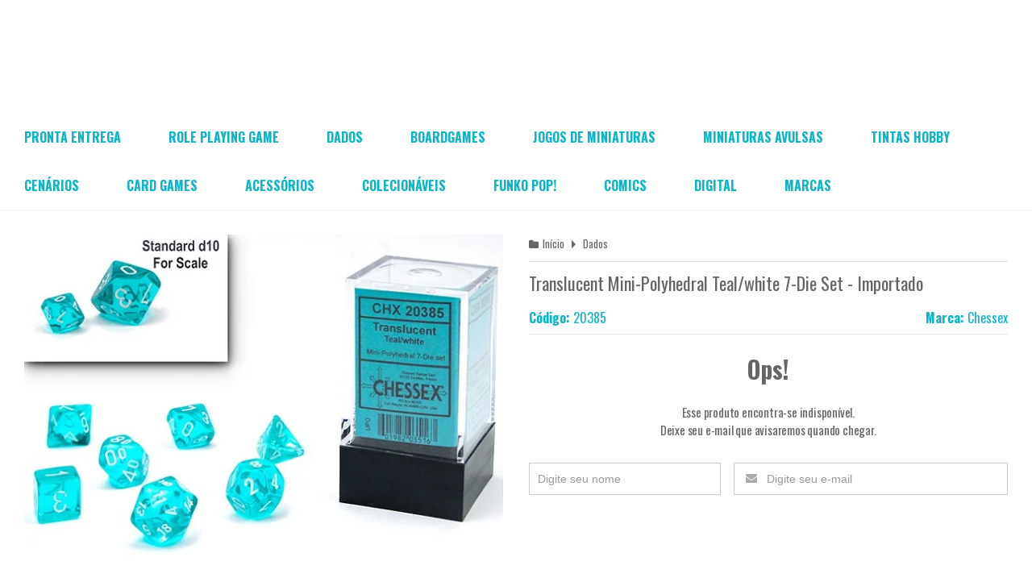

--- FILE ---
content_type: text/html; charset=utf-8
request_url: https://www.giantheroes.com.br/4qiokv3vw-translucent-mini-polyhedral-redwhite-7-die-set-importado
body_size: 24936
content:

<!DOCTYPE html>
<html lang="pt-br">
  <head>
    <meta charset="utf-8">
    <meta content='width=device-width, initial-scale=1.0, maximum-scale=2.0' name='viewport' />
    <title>Translucent Mini-Polyhedral Teal/white 7-Die Set - Importado - Giant Heroes Games</title>
    <meta http-equiv="X-UA-Compatible" content="IE=edge">
    <meta name="generator" content="Loja Integrada" />

    <link rel="dns-prefetch" href="https://cdn.awsli.com.br/">
    <link rel="preconnect" href="https://cdn.awsli.com.br/">
    <link rel="preconnect" href="https://fonts.googleapis.com">
    <link rel="preconnect" href="https://fonts.gstatic.com" crossorigin>

    
  
      <meta property="og:url" content="https://www.giantheroes.com.br/4qiokv3vw-translucent-mini-polyhedral-redwhite-7-die-set-importado" />
      <meta property="og:type" content="website" />
      <meta property="og:site_name" content="Giant Heroes Games" />
      <meta property="og:locale" content="pt_BR" />
    
  <!-- Metadata para o facebook -->
  <meta property="og:type" content="website" />
  <meta property="og:title" content="Translucent Mini-Polyhedral Teal/white 7-Die Set  - Importado" />
  <meta property="og:image" content="https://cdn.awsli.com.br/800x800/465/465805/produto/212825499/20385-omcywo.jpg" />
  <meta name="twitter:card" content="product" />
  
    <meta name="twitter:site" content="@giantheroes" />
    <meta name="twitter:creator" content="@giantheroes" />
  
  <meta name="twitter:domain" content="www.giantheroes.com.br" />
  <meta name="twitter:url" content="https://www.giantheroes.com.br/4qiokv3vw-translucent-mini-polyhedral-redwhite-7-die-set-importado?utm_source=twitter&utm_medium=twitter&utm_campaign=twitter" />
  <meta name="twitter:title" content="Translucent Mini-Polyhedral Teal/white 7-Die Set  - Importado" />
  <meta name="twitter:description" content="Translucent Mini-Polyhedral Teal/white 7-Die Set - Importado" />
  <meta name="twitter:image" content="https://cdn.awsli.com.br/300x300/465/465805/produto/212825499/20385-omcywo.jpg" />
  <meta name="twitter:label1" content="Código" />
  <meta name="twitter:data1" content="20385" />
  <meta name="twitter:label2" content="Disponibilidade" />
  <meta name="twitter:data2" content="Indisponível" />


    
  
    <script>
      setTimeout(function() {
        if (typeof removePageLoading === 'function') {
          removePageLoading();
        };
      }, 7000);
    </script>
  



    

  

    <link rel="canonical" href="https://www.giantheroes.com.br/4qiokv3vw-translucent-mini-polyhedral-redwhite-7-die-set-importado" />
  



  <meta name="description" content="Translucent Mini-Polyhedral Teal/white 7-Die Set - Importado" />
  <meta property="og:description" content="Translucent Mini-Polyhedral Teal/white 7-Die Set - Importado" />







  <meta name="robots" content="index, follow" />



    
      
        <link rel="shortcut icon" href="https://cdn.awsli.com.br/465/465805/favicon/gh-simbolo-100-u0jc3nkxy1.jpg" />
      
      <link rel="icon" href="https://cdn.awsli.com.br/465/465805/favicon/gh-simbolo-100-u0jc3nkxy1.jpg" sizes="192x192">
    
    
      <meta name="theme-color" content="#0EB5C8">
    

    
      <link rel="stylesheet" href="https://cdn.awsli.com.br/production/static/loja/estrutura/v1/css/all.min.css?v=b29f0c6" type="text/css">
    
    <!--[if lte IE 8]><link rel="stylesheet" href="https://cdn.awsli.com.br/production/static/loja/estrutura/v1/css/ie-fix.min.css" type="text/css"><![endif]-->
    <!--[if lte IE 9]><style type="text/css">.lateral-fulbanner { position: relative; }</style><![endif]-->

    

    
    <link href="https://fonts.googleapis.com/css2?family=Oswald:ital,wght@0,300;0,400;0,600;0,700;0,800;1,300;1,400;1,600;1,700&display=swap" rel="stylesheet">
    
    
      <link href="https://fonts.googleapis.com/css2?family=Oswald:wght@300;400;600;700&display=swap" rel="stylesheet">
    

    
      <link rel="stylesheet" href="https://cdn.awsli.com.br/production/static/loja/estrutura/v1/css/bootstrap-responsive.css?v=b29f0c6" type="text/css">
      <link rel="stylesheet" href="https://cdn.awsli.com.br/production/static/loja/estrutura/v1/css/style-responsive.css?v=b29f0c6">
    

    <link rel="stylesheet" href="/tema.css?v=20260120-121825">

    

    <script type="text/javascript">
      var LOJA_ID = 465805;
      var MEDIA_URL = "https://cdn.awsli.com.br/";
      var API_URL_PUBLIC = 'https://api.awsli.com.br/';
      
        var CARRINHO_PRODS = [];
      
      var ENVIO_ESCOLHIDO = 0;
      var ENVIO_ESCOLHIDO_CODE = 0;
      var CONTRATO_INTERNACIONAL = false;
      var CONTRATO_BRAZIL = !CONTRATO_INTERNACIONAL;
      var IS_STORE_ASYNC = true;
      var IS_CLIENTE_ANONIMO = false;
    </script>

    

    <!-- Editor Visual -->
    

    <script>
      

      const isPreview = JSON.parse(sessionStorage.getItem('preview', true));
      if (isPreview) {
        const url = location.href
        location.search === '' && url + (location.search = '?preview=None')
      }
    </script>

    
      <script src="https://cdn.awsli.com.br/production/static/loja/estrutura/v1/js/all.min.js?v=b29f0c6"></script>
    
    <!-- HTML5 shim and Respond.js IE8 support of HTML5 elements and media queries -->
    <!--[if lt IE 9]>
      <script src="https://oss.maxcdn.com/html5shiv/3.7.2/html5shiv.min.js"></script>
      <script src="https://oss.maxcdn.com/respond/1.4.2/respond.min.js"></script>
    <![endif]-->

    <link rel="stylesheet" href="https://cdn.awsli.com.br/production/static/loja/estrutura/v1/css/slick.min.css" type="text/css">
    <script src="https://cdn.awsli.com.br/production/static/loja/estrutura/v1/js/slick.min.js?v=b29f0c6"></script>
    <link rel="stylesheet" href="https://cdn.awsli.com.br/production/static/css/jquery.fancybox.min.css" type="text/css" />
    <script src="https://cdn.awsli.com.br/production/static/js/jquery/jquery.fancybox.pack.min.js"></script>

    
    

  
  <link rel="stylesheet" href="https://cdn.awsli.com.br/production/static/loja/estrutura/v1/css/imagezoom.min.css" type="text/css">
  <script src="https://cdn.awsli.com.br/production/static/loja/estrutura/v1/js/jquery.imagezoom.min.js"></script>

  <script type="text/javascript">
    var PRODUTO_ID = '212825499';
    var URL_PRODUTO_FRETE_CALCULAR = 'https://www.giantheroes.com.br/carrinho/frete';
    var variacoes = undefined;
    var grades = undefined;
    var imagem_grande = "https://cdn.awsli.com.br/2500x2500/465/465805/produto/212825499/20385-omcywo.jpg";
    var produto_grades_imagens = {};
    var produto_preco_sob_consulta = false;
    var produto_preco = 60.40;
  </script>
  <script type="text/javascript" src="https://cdn.awsli.com.br/production/static/loja/estrutura/v1/js/produto.min.js?v=b29f0c6"></script>
  <script type="text/javascript" src="https://cdn.awsli.com.br/production/static/loja/estrutura/v1/js/eventos-pixel-produto.min.js?v=b29f0c6"></script>


    
      
        <script>
  (function(i,s,o,g,r,a,m){i['GoogleAnalyticsObject']=r;i[r]=i[r]||function(){
  (i[r].q=i[r].q||[]).push(arguments)},i[r].l=1*new Date();a=s.createElement(o),
  m=s.getElementsByTagName(o)[0];a.async=1;a.src=g;m.parentNode.insertBefore(a,m)
  })(window,document,'script','//www.google-analytics.com/analytics.js','ga');

  ga('create', 'UA-126281722-1', document.domain.replace(/^(www|store|loja)\./,''));
  ga('require', 'displayfeatures');
  
  
    ga('set', 'ecomm_prodid', '20385');
    ga('set', 'ecomm_pagetype', 'product');
    
      ga('set', 'ecomm_totalvalue', '60.401');
    
  
  
  
  ga('send', 'pageview');
</script>

      
        
      
        <!-- Facebook Pixel Code -->
<script>
!function(f,b,e,v,n,t,s){if(f.fbq)return;n=f.fbq=function(){n.callMethod?
n.callMethod.apply(n,arguments):n.queue.push(arguments)};if(!f._fbq)f._fbq=n;
n.push=n;n.loaded=!0;n.version='2.0';n.queue=[];t=b.createElement(e);t.async=!0;
t.src=v;s=b.getElementsByTagName(e)[0];s.parentNode.insertBefore(t,s)}(window,
document,'script','https://connect.facebook.net/en_US/fbevents.js');

fbq('init', '219774198778726');
fbq('track', "PageView");


  fbq('track', 'ViewContent', {
    
      content_type: 'product',
    
    content_ids: ['20385'],
    content_name: 'Translucent Mini\u002DPolyhedral Teal/white 7\u002DDie Set  \u002D Importado',
    value: 60.40,
    currency: 'BRL'
  });



</script>
<noscript><img height="1" width="1" style="display:none"
src="https://www.facebook.com/tr?id=219774198778726&ev=PageView&noscript=1"
/></noscript>
<!-- End Facebook Pixel Code -->
      
        
      
        <!-- Global site tag (gtag.js) - Google Analytics -->
<script async src="https://www.googletagmanager.com/gtag/js?l=LIgtagDataLayer&id=AW-10858741332"></script>
<script>
  window.LIgtagDataLayer = window.LIgtagDataLayer || [];
  function LIgtag(){LIgtagDataLayer.push(arguments);}
  LIgtag('js', new Date());

  LIgtag('set', {
    'currency': 'BRL',
    'country': 'BR'
  });
  
  LIgtag('config', 'AW-10858741332');

  if(window.performance) {
    var timeSincePageLoad = Math.round(performance.now());
    LIgtag('event', 'timing_complete', {
      'name': 'load',
      'time': timeSincePageLoad
    });
  }

  $(document).on('li_view_home', function(_, eventID) {
    LIgtag('event', 'view_home');
  });

  $(document).on('li_select_product', function(_, eventID, data) {
    LIgtag('event', 'select_item', data);
  });

  $(document).on('li_start_contact', function(_, eventID, value) {
    LIgtag('event', 'start_contact', {
      value
    });
  });

  $(document).on('li_view_catalog', function(_, eventID) {
    LIgtag('event', 'view_catalog');
  });

  $(document).on('li_search', function(_, eventID, search_term) {
    LIgtag('event', 'search', {
      search_term
    });
  });

  $(document).on('li_filter_products', function(_, eventID, data) {
    LIgtag('event', 'filter_products', data);
  });

  $(document).on('li_sort_products', function(_, eventID, value) {
    LIgtag('event', 'sort_products', {
      value
    });
  });

  $(document).on('li_view_product', function(_, eventID, item) {
    LIgtag('event', 'view_item', {
      items: [item]
    });
  });

  $(document).on('li_select_variation', function(_, eventID, data) {
    LIgtag('event', 'select_variation', data);
  });

  $(document).on('li_calculate_shipping', function(_, eventID, data) {
    LIgtag('event', 'calculate_shipping', {
      zipcode: data.zipcode
    });
  });

  $(document).on('li_view_cart', function(_, eventID, data) {
    LIgtag('event', 'view_cart', data);
  });

  $(document).on('li_add_to_cart', function(_, eventID, data) {
    LIgtag('event', 'add_to_cart', {
      items: data.items
    });
  });

  $(document).on('li_apply_coupon', function(_, eventID, value) {
    LIgtag('event', 'apply_coupon', {
      value
    });
  });

  $(document).on('li_change_quantity', function(_, eventID, item) {
    LIgtag('event', 'change_quantity', {
      items: [item]
    });
  });

  $(document).on('li_remove_from_cart', function(_, eventID, item) {
    LIgtag('event', 'remove_from_cart', {
      items: [item]
    });
  });

  $(document).on('li_return_home', function(_, eventID) {
    LIgtag('event', 'return_home');
  });

  $(document).on('li_view_checkout', function(_, eventID, data) {
    LIgtag('event', 'begin_checkout', data);
  });

  $(document).on('li_login', function(_, eventID) {
    LIgtag('event', 'login');
  });

  $(document).on('li_change_address', function(_, eventID, value) {
    LIgtag('event', 'change_address', {
      value
    });
  });

  $(document).on('li_change_shipping', function(_, eventID, data) {
    LIgtag('event', 'add_shipping_info', data);
  });

  $(document).on('li_change_payment', function(_, eventID, data) {
    LIgtag('event', 'add_payment_info', data);
  });

  $(document).on('li_start_purchase', function(_, eventID) {
    LIgtag('event', 'start_purchase');
  });

  $(document).on('li_checkout_error', function(_, eventID, value) {
    LIgtag('event', 'checkout_error', {
      value
    });
  });

  $(document).on('li_purchase', function(_, eventID, data) {
    LIgtag('event', 'purchase', data);

    
      LIgtag('event', 'conversion', {
        send_to: 'AW-10858741332/yoBMCNK6s6QDENT87Lko',
        value: data.value,
        currency: data.currency,
        transaction_id: data.transaction_id
      });
    
  });
</script>
      
        
      
    

    
<script>
  var url = '/_events/api/setEvent';

  var sendMetrics = function(event, user = {}) {
    var unique_identifier = uuidv4();

    try {
      var data = {
        request: {
          id: unique_identifier,
          environment: 'production'
        },
        store: {
          id: 465805,
          name: 'Giant Heroes Games',
          test_account: false,
          has_meta_app: window.has_meta_app ?? false,
          li_search: true
        },
        device: {
          is_mobile: /Mobi/.test(window.navigator.userAgent),
          user_agent: window.navigator.userAgent,
          ip: '###device_ip###'
        },
        page: {
          host: window.location.hostname,
          path: window.location.pathname,
          search: window.location.search,
          type: 'product',
          title: document.title,
          referrer: document.referrer
        },
        timestamp: '###server_timestamp###',
        user_timestamp: new Date().toISOString(),
        event,
        origin: 'store'
      };

      if (window.performance) {
        var [timing] = window.performance.getEntriesByType('navigation');

        data['time'] = {
          server_response: Math.round(timing.responseStart - timing.requestStart)
        };
      }

      var _user = {},
          user_email_cookie = $.cookie('user_email'),
          user_data_cookie = $.cookie('LI-UserData');

      if (user_email_cookie) {
        var user_email = decodeURIComponent(user_email_cookie);

        _user['email'] = user_email;
      }

      if (user_data_cookie) {
        var user_data = JSON.parse(user_data_cookie);

        _user['logged'] = user_data.logged;
        _user['id'] = user_data.id ?? undefined;
      }

      $.each(user, function(key, value) {
        _user[key] = value;
      });

      if (!$.isEmptyObject(_user)) {
        data['user'] = _user;
      }

      try {
        var session_identifier = $.cookie('li_session_identifier');

        if (!session_identifier) {
          session_identifier = uuidv4();
        };

        var expiration_date = new Date();

        expiration_date.setTime(expiration_date.getTime() + (30 * 60 * 1000)); // 30 minutos

        $.cookie('li_session_identifier', session_identifier, {
          expires: expiration_date,
          path: '/'
        });

        data['session'] = {
          id: session_identifier
        };
      } catch (err) { }

      try {
        var user_session_identifier = $.cookie('li_user_session_identifier');

        if (!user_session_identifier) {
          user_session_identifier = uuidv4();

          $.cookie('li_user_session_identifier', user_session_identifier, {
            path: '/'
          });
        };

        data['user_session'] = {
          id: user_session_identifier
        };
      } catch (err) { }

      var _cookies = {},
          fbc = $.cookie('_fbc'),
          fbp = $.cookie('_fbp');

      if (fbc) {
        _cookies['fbc'] = fbc;
      }

      if (fbp) {
        _cookies['fbp'] = fbp;
      }

      if (!$.isEmptyObject(_cookies)) {
        data['session']['cookies'] = _cookies;
      }

      try {
        var ab_test_cookie = $.cookie('li_ab_test_running');

        if (ab_test_cookie) {
          var ab_test = JSON.parse(atob(ab_test_cookie));

          if (ab_test.length) {
            data['store']['ab_test'] = ab_test;
          }
        }
      } catch (err) { }

      var _utm = {};

      $.each(sessionStorage, function(key, value) {
        if (key.startsWith('utm_')) {
          var name = key.split('_')[1];

          _utm[name] = value;
        }
      });

      if (!$.isEmptyObject(_utm)) {
        data['session']['utm'] = _utm;
      }

      var controller = new AbortController();

      setTimeout(function() {
        controller.abort();
      }, 5000);

      fetch(url, {
        keepalive: true,
        method: 'POST',
        headers: {
          'Content-Type': 'application/json'
        },
        body: JSON.stringify({ data }),
        signal: controller.signal
      });
    } catch (err) { }

    return unique_identifier;
  }
</script>

    
<script>
  (function() {
    var initABTestHandler = function() {
      try {
        if ($.cookie('li_ab_test_running')) {
          return
        };
        var running_tests = [];

        
        
        
        

        var running_tests_to_cookie = JSON.stringify(running_tests);
        running_tests_to_cookie = btoa(running_tests_to_cookie);
        $.cookie('li_ab_test_running', running_tests_to_cookie, {
          path: '/'
        });

        
        if (running_tests.length > 0) {
          setTimeout(function() {
            $.ajax({
              url: "/conta/status"
            });
          }, 500);
        };

      } catch (err) { }
    }
    setTimeout(initABTestHandler, 500);
  }());
</script>

    
<script>
  $(function() {
    // Clicar em um produto
    $('.listagem-item').click(function() {
      var row, column;

      var $list = $(this).closest('[data-produtos-linha]'),
          index = $(this).closest('li').index();

      if($list.find('.listagem-linha').length === 1) {
        var productsPerRow = $list.data('produtos-linha');

        row = Math.floor(index / productsPerRow) + 1;
        column = (index % productsPerRow) + 1;
      } else {
        row = $(this).closest('.listagem-linha').index() + 1;
        column = index + 1;
      }

      var body = {
        item_id: $(this).attr('data-id'),
        item_sku: $(this).find('.produto-sku').text(),
        item_name: $(this).find('.nome-produto').text().trim(),
        item_row: row,
        item_column: column
      };

      var eventID = sendMetrics({
        type: 'event',
        name: 'select_product',
        data: body
      });

      $(document).trigger('li_select_product', [eventID, body]);
    });

    // Clicar no "Fale Conosco"
    $('#modalContato').on('show', function() {
      var value = 'Fale Conosco';

      var eventID = sendMetrics({
        type: 'event',
        name: 'start_contact',
        data: { text: value }
      });

      $(document).trigger('li_start_contact', [eventID, value]);
    });

    // Clicar no WhatsApp
    $('.li-whatsapp a').click(function() {
      var value = 'WhatsApp';

      var eventID = sendMetrics({
        type: 'event',
        name: 'start_contact',
        data: { text: value }
      });

      $(document).trigger('li_start_contact', [eventID, value]);
    });

    
      // Visualizar o produto
      var body = {
        item_id: '212825499',
        item_sku: '20385',
        item_name: 'Translucent Mini-Polyhedral Teal/white 7-Die Set  - Importado',
        item_category: 'Dados',
        item_type: 'product',
        
          full_price: 60.40,
          promotional_price: null,
          price: 60.40,
        
        quantity: 1
      };

      var params = new URLSearchParams(window.location.search),
          recommendation_shelf = null,
          recommendation = {};

      if (
        params.has('recomendacao_id') &&
        params.has('email_ref') &&
        params.has('produtos_recomendados')
      ) {
        recommendation['email'] = {
          id: params.get('recomendacao_id'),
          email_id: params.get('email_ref'),
          products: $.map(params.get('produtos_recomendados').split(','), function(value) {
            return parseInt(value)
          })
        };
      }

      if (recommendation_shelf) {
        recommendation['shelf'] = recommendation_shelf;
      }

      if (!$.isEmptyObject(recommendation)) {
        body['recommendation'] = recommendation;
      }

      var eventID = sendMetrics({
        type: 'pageview',
        name: 'view_product',
        data: body
      });

      $(document).trigger('li_view_product', [eventID, body]);

      // Calcular frete
      $('#formCalcularCep').submit(function() {
        $(document).ajaxSuccess(function(event, xhr, settings) {
          try {
            var url = new URL(settings.url);

            if(url.pathname !== '/carrinho/frete') return;

            var data = xhr.responseJSON;

            if(data.error) return;

            var params = url.searchParams;

            var body = {
              zipcode: params.get('cep'),
              deliveries: $.map(data, function(delivery) {
                if(delivery.msgErro) return;

                return {
                  id: delivery.id,
                  name: delivery.name,
                  price: delivery.price,
                  delivery_time: delivery.deliveryTime
                };
              })
            };

            var eventID = sendMetrics({
              type: 'event',
              name: 'calculate_shipping',
              data: body
            });

            $(document).trigger('li_calculate_shipping', [eventID, body]);

            $(document).off('ajaxSuccess');
          } catch(error) {}
        });
      });

      // Visualizar compre junto
      $(document).on('buy_together_ready', function() {
        var $buyTogether = $('.compre-junto');

        var observer = new IntersectionObserver(function(entries) {
          entries.forEach(function(entry) {
            if(entry.isIntersecting) {
              var body = {
                title: $buyTogether.find('.compre-junto__titulo').text(),
                id: $buyTogether.data('id'),
                items: $buyTogether.find('.compre-junto__produto').map(function() {
                  var $product = $(this);

                  return {
                    item_id: $product.attr('data-id'),
                    item_sku: $product.attr('data-code'),
                    item_name: $product.find('.compre-junto__nome').text(),
                    full_price: $product.find('.compre-junto__preco--regular').data('price') || null,
                    promotional_price: $product.find('.compre-junto__preco--promocional').data('price') || null
                  };
                }).get()
              };

              var eventID = sendMetrics({
                type: 'event',
                name: 'view_buy_together',
                data: body
              });

              $(document).trigger('li_view_buy_together', [eventID, body]);

              observer.disconnect();
            }
          });
        }, { threshold: 1.0 });

        observer.observe($buyTogether.get(0));

        $('.compre-junto__atributo--grade').click(function(event) {
          if(!event.originalEvent) return;

          var body = {
            grid_name: $(this).closest('.compre-junto__atributos').data('grid'),
            variation_name: $(this).data('variation')
          };

          var eventID = sendMetrics({
            type: 'event',
            name: 'select_buy_together_variation',
            data: body
          });

          $(document).trigger('li_select_buy_together_variation', [eventID, body]);
        });

        $('.compre-junto__atributo--lista').change(function(event) {
          if(!event.originalEvent) return;

          var $selectedOption = $(this).find('option:selected');

          if(!$selectedOption.is('[value]')) return;

          var body = {
            grid_name: $(this).closest('.compre-junto__atributos').data('grid'),
            variation_name: $selectedOption.text()
          };

          var eventID = sendMetrics({
            type: 'event',
            name: 'select_buy_together_variation',
            data: body
          });

          $(document).trigger('li_select_buy_together_variation', [eventID, body]);
        });
      });

      // Selecionar uma variação
      $('.atributo-item').click(function(event) {
        if(!event.originalEvent) return;

        var body = {
          grid_name: $(this).data('grade-nome'),
          variation_name: $(this).data('variacao-nome')
        };

        var eventID = sendMetrics({
          type: 'event',
          name: 'select_variation',
          data: body
        });

        $(document).trigger('li_select_variation', [eventID, body]);
      });
    
  });
</script>


    
	<!-- Código do cabecalho -->
  
      <script>
 <!-- Global site tag (gtag.js) - Google Analytics -->
<script async src="https://www.googletagmanager.com/gtag/js?id=UA-126281722-1"></script>
<script>
  window.dataLayer = window.dataLayer || [];
  function gtag(){dataLayer.push(arguments);}
  gtag('js', new Date());

  gtag('config', 'UA-126281722-1');
</script>
  

	<!-- lojaintegrada-google-shopping -->
  
      <meta name="google-site-verification" content="ovbT1ZNDcTL57UMjVf2Z8DXrqCbod3x0vQ0PseQ0V1U" />
  

	<!-- Analytics -->
  
      <!-- Google tag (gtag.js) -->
<script async src="https://www.googletagmanager.com/gtag/js?id=G-1KVZV8WJRM"></script>
<script>
  window.dataLayer = window.dataLayer || [];
  function gtag(){dataLayer.push(arguments);}
  gtag('js', new Date());

  gtag('config', 'G-1KVZV8WJRM');
</script>
  


    
      
        <link href="//cdn.awsli.com.br/temasv2/877/__theme_custom.css?v=1716470870" rel="stylesheet" type="text/css">
<script src="//cdn.awsli.com.br/temasv2/877/__theme_custom.js?v=1716470870"></script>
      
    

    

    
      
        <script defer async src="https://analytics.tiktok.com/i18n/pixel/sdk.js?sdkid=CEB6S1JC77UCSC6G6O6G"></script>
      

      
        <script type="text/javascript">
          !function (w, d, t) {
            w.TiktokAnalyticsObject=t;
            var ttq=w[t]=w[t]||[];
            ttq.methods=["page","track","identify","instances","debug","on","off","once","ready","alias","group","enableCookie","disableCookie"];
            ttq.setAndDefer=function(t,e){
              t[e]=function(){
                t.push([e].concat(Array.prototype.slice.call(arguments,0)))
              }
            }
            for(var i=0;i<ttq.methods.length;i++)
              ttq.setAndDefer(ttq,ttq.methods[i]);
          }(window, document, 'ttq');

          window.LI_TIKTOK_PIXEL_ENABLED = true;
        </script>
      

      
    

    
  <link rel="manifest" href="/manifest.json" />




  </head>
  <body class="pagina-produto produto-212825499   ">
    <div id="fb-root"></div>
    
  
    <div id="full-page-loading">
      <div class="conteiner" style="height: 100%;">
        <div class="loading-placeholder-content">
          <div class="loading-placeholder-effect loading-placeholder-header"></div>
          <div class="loading-placeholder-effect loading-placeholder-body"></div>
        </div>
      </div>
      <script>
        var is_full_page_loading = true;
        function removePageLoading() {
          if (is_full_page_loading) {
            try {
              $('#full-page-loading').remove();
            } catch(e) {}
            try {
              var div_loading = document.getElementById('full-page-loading');
              if (div_loading) {
                div_loading.remove();
              };
            } catch(e) {}
            is_full_page_loading = false;
          };
        };
        $(function() {
          setTimeout(function() {
            removePageLoading();
          }, 1);
        });
      </script>
      <style>
        #full-page-loading { position: fixed; z-index: 9999999; margin: auto; top: 0; left: 0; bottom: 0; right: 0; }
        #full-page-loading:before { content: ''; display: block; position: fixed; top: 0; left: 0; width: 100%; height: 100%; background: rgba(255, 255, 255, .98); background: radial-gradient(rgba(255, 255, 255, .99), rgba(255, 255, 255, .98)); }
        .loading-placeholder-content { height: 100%; display: flex; flex-direction: column; position: relative; z-index: 1; }
        .loading-placeholder-effect { background-color: #F9F9F9; border-radius: 5px; width: 100%; animation: pulse-loading 1.5s cubic-bezier(0.4, 0, 0.6, 1) infinite; }
        .loading-placeholder-content .loading-placeholder-body { flex-grow: 1; margin-bottom: 30px; }
        .loading-placeholder-content .loading-placeholder-header { height: 20%; min-height: 100px; max-height: 200px; margin: 30px 0; }
        @keyframes pulse-loading{50%{opacity:.3}}
      </style>
    </div>
  



    
      
        




<div class="barra-inicial fundo-secundario">
  <div class="conteiner">
    <div class="row-fluid">
      <div class="lista-redes span3 hidden-phone">
        
          <ul>
            
              <li>
                <a href="https://facebook.com/giantheroes" target="_blank" aria-label="Siga nos no Facebook"><i class="icon-facebook"></i></a>
              </li>
            
            
            
              <li>
                <a href="https://twitter.com/giantheroes" target="_blank" aria-label="Siga nos no Twitter"><i class="icon-twitter"></i></a>
              </li>
            
            
              <li>
                <a href="https://youtube.com.br/channel/UCj3Ra6Yg342a3oweaFXd_lw/" target="_blank" aria-label="Siga nos no Youtube"><i class="icon-youtube"></i></a>
              </li>
            
            
              <li>
                <a href="https://instagram.com/giantheroes" target="_blank" aria-label="Siga nos no Instagram"><i class="icon-instagram"></i></a>
              </li>
            
            
              <li>
                <a href="https://pinterest.com/giantheroes" target="_blank" aria-label="Siga nos no Pinterest"><i class="icon-pinterest"></i></a>
              </li>
            
            
              <li>
                <a href="http://giantheroesjogos.blogspot.com.br/" target="_blank" rel="noopener" aria-label="Acesse nosso Blog"><i class="icon-bold"></i></a>
              </li>
            
          </ul>
        
      </div>
      <div class="canais-contato span9">
        <ul>
          <li class="hidden-phone">
            <a href="#modalContato" data-toggle="modal" data-target="#modalContato">
              <i class="icon-comment"></i>
              Fale Conosco
            </a>
          </li>
          
            <li>
              <span>
                <i class="icon-phone"></i>Telefone: (11) 9999-9999
              </span>
            </li>
          
          
          
        </ul>
      </div>
    </div>
  </div>
</div>

      
    

    <div class="conteiner-principal">
      
        
          
<div id="cabecalho">

  <div class="atalhos-mobile visible-phone fundo-secundario borda-principal">
    <ul>

      <li><a href="https://www.giantheroes.com.br/" class="icon-home"> </a></li>
      
      <li class="fundo-principal"><a href="https://www.giantheroes.com.br/carrinho/index" class="icon-shopping-cart"> </a></li>
      
      
        <li class="menu-user-logged" style="display: none;"><a href="https://www.giantheroes.com.br/conta/logout" class="icon-signout menu-user-logout"> </a></li>
      
      
      <li><a href="https://www.giantheroes.com.br/conta/index" class="icon-user"> </a></li>
      
      <li class="vazia"><span>&nbsp;</span></li>

    </ul>
  </div>

  <div class="conteiner">
    <div class="row-fluid">
      <div class="span3">
        <h2 class="logo cor-secundaria">
          <a href="https://www.giantheroes.com.br/" title="Giant Heroes Games">
            
            <img src="https://cdn.awsli.com.br/400x300/465/465805/logo/gh-giantheroes-100-17tdu6hx3g.jpg" alt="Giant Heroes Games" />
            
          </a>
        </h2>


      </div>

      <div class="conteudo-topo span9">
        <div class="superior row-fluid hidden-phone">
          <div class="span8">
            
              
                <div class="btn-group menu-user-logged" style="display: none;">
                  <a href="https://www.giantheroes.com.br/conta/index" class="botao secundario pequeno dropdown-toggle" data-toggle="dropdown">
                    Olá, <span class="menu-user-name"></span>
                    <span class="icon-chevron-down"></span>
                  </a>
                  <ul class="dropdown-menu">
                    <li>
                      <a href="https://www.giantheroes.com.br/conta/index" title="Minha conta">Minha conta</a>
                    </li>
                    
                      <li>
                        <a href="https://www.giantheroes.com.br/conta/pedido/listar" title="Minha conta">Meus pedidos</a>
                      </li>
                    
                    <li>
                      <a href="https://www.giantheroes.com.br/conta/favorito/listar" title="Meus favoritos">Meus favoritos</a>
                    </li>
                    <li>
                      <a href="https://www.giantheroes.com.br/conta/logout" title="Sair" class="menu-user-logout">Sair</a>
                    </li>
                  </ul>
                </div>
              
              
                <a href="https://www.giantheroes.com.br/conta/login" class="bem-vindo cor-secundaria menu-user-welcome">
                  Bem-vindo, <span class="cor-principal">identifique-se</span> para fazer pedidos
                </a>
              
            
          </div>
          <div class="span4">
            <ul class="acoes-conta borda-alpha">
              
                <li>
                  <i class="icon-list fundo-principal"></i>
                  <a href="https://www.giantheroes.com.br/conta/pedido/listar" class="cor-secundaria">Meus Pedidos</a>
                </li>
              
              
                <li>
                  <i class="icon-user fundo-principal"></i>
                  <a href="https://www.giantheroes.com.br/conta/index" class="cor-secundaria">Minha Conta</a>
                </li>
              
            </ul>
          </div>
        </div>

        <div class="inferior row-fluid ">
          <div class="span8 busca-mobile">
            <a href="javascript:;" class="atalho-menu visible-phone icon-th botao principal"> </a>

            <div class="busca borda-alpha">
              <form id="form-buscar" action="/buscar" method="get">
                <input id="auto-complete" type="text" name="q" placeholder="Digite o que você procura" value="" autocomplete="off" maxlength="255" />
                <button class="botao botao-busca icon-search fundo-secundario" aria-label="Buscar"></button>
              </form>
            </div>

          </div>

          
            <div class="span4 hidden-phone">
              

  <div class="carrinho vazio">
    
      <a href="https://www.giantheroes.com.br/carrinho/index">
        <i class="icon-shopping-cart fundo-principal"></i>
        <strong class="qtd-carrinho titulo cor-secundaria" style="display: none;">0</strong>
        <span style="display: none;">
          
            <b class="titulo cor-secundaria"><span>Meu Carrinho</span></b>
          
          <span class="cor-secundaria">Produtos adicionados</span>
        </span>
        
          <span class="titulo cor-secundaria vazio-text">Carrinho vazio</span>
        
      </a>
    
    <div class="carrinho-interno-ajax"></div>
  </div>
  
<div class="minicart-placeholder" style="display: none;">
  <div class="carrinho-interno borda-principal">
    <ul>
      <li class="minicart-item-modelo">
        
          <div class="preco-produto com-promocao destaque-parcela ">
            <div>
              <s class="preco-venda">
                R$ --PRODUTO_PRECO_DE--
              </s>
              <strong class="preco-promocional cor-principal">
                R$ --PRODUTO_PRECO_POR--
              </strong>
            </div>
          </div>
        
        <a data-href="--PRODUTO_URL--" class="imagem-produto">
          <img data-src="https://cdn.awsli.com.br/64x64/--PRODUTO_IMAGEM--" alt="--PRODUTO_NOME--" />
        </a>
        <a data-href="--PRODUTO_URL--" class="nome-produto cor-secundaria">
          --PRODUTO_NOME--
        </a>
        <div class="produto-sku hide">--PRODUTO_SKU--</div>
      </li>
    </ul>
    <div class="carrinho-rodape">
      <span class="carrinho-info">
        
          <i>--CARRINHO_QUANTIDADE-- produto no carrinho</i>
        
        
          
            <span class="carrino-total">
              Total: <strong class="titulo cor-principal">R$ --CARRINHO_TOTAL_ITENS--</strong>
            </span>
          
        
      </span>
      <a href="https://www.giantheroes.com.br/carrinho/index" class="botao principal">
        
          <i class="icon-shopping-cart"></i>Ir para o carrinho
        
      </a>
    </div>
  </div>
</div>



            </div>
          
        </div>

      </div>
    </div>
    


  
    
      
<div class="menu superior">
  <ul class="nivel-um">
    


    

  
    <li class="categoria-marcas com-filho borda-principal">
      <a href="javascript:;" title="Marcas">
        <strong class="titulo cor-secundaria">Marcas</strong>
        <i class="icon-chevron-down fundo-secundario"></i>
      </a>
      <ul class="nivel-dois borda-alpha colunas-1">
        
          <li class="categoria-marca-acrylicos-vallejo">
            <a href="/marca/acrylicos-vallejo.html" title="Acrylicos Vallejo">
              Acrylicos Vallejo <span class="count">(2)</span>
            </a>
          </li>
        
          <li class="categoria-marca-chaosium">
            <a href="/marca/chaosium.html" title="Chaosium">
              Chaosium <span class="count">(2)</span>
            </a>
          </li>
        
          <li class="categoria-marca-chessex">
            <a href="/marca/chessex.html" title="Chessex">
              Chessex <span class="count">(16)</span>
            </a>
          </li>
        
          <li class="categoria-marca-cubicle-7">
            <a href="/marca/cubicle-7.html" title="Cubicle 7">
              Cubicle 7 <span class="count">(1)</span>
            </a>
          </li>
        
          <li class="categoria-marca-darrington-press">
            <a href="/marca/darrington-press.html" title="Darrington Press">
              Darrington Press <span class="count">(2)</span>
            </a>
          </li>
        
          <li class="categoria-marca-dc-comics">
            <a href="/marca/dc-comics.html" title="DC Comics">
              DC Comics <span class="count">(3)</span>
            </a>
          </li>
        
          <li class="categoria-marca-evil-hat">
            <a href="/marca/evil-hat.html" title="Evil Hat">
              Evil Hat <span class="count">(1)</span>
            </a>
          </li>
        
          <li class="categoria-marca-free-league-publishing">
            <a href="/marca/free-league-publishing.html" title="Free League Publishing">
              Free League Publishing <span class="count">(26)</span>
            </a>
          </li>
        
          <li class="categoria-marca-goodman-games">
            <a href="/marca/goodman-games.html" title="Goodman Games">
              Goodman Games <span class="count">(2)</span>
            </a>
          </li>
        
          <li class="categoria-marca-marvel">
            <a href="/marca/marvel.html" title="Marvel">
              Marvel <span class="count">(4)</span>
            </a>
          </li>
        
          <li class="categoria-marca-modiphius">
            <a href="/marca/modiphius.html" title="Modiphius">
              Modiphius <span class="count">(25)</span>
            </a>
          </li>
        
          <li class="categoria-marca-paizo">
            <a href="/marca/paizo.html" title="Paizo">
              Paizo <span class="count">(1)</span>
            </a>
          </li>
        
          <li class="categoria-marca-r-talsorian-games">
            <a href="/marca/r-talsorian-games.html" title="R. Talsorian Games">
              R. Talsorian Games <span class="count">(1)</span>
            </a>
          </li>
        
          <li class="categoria-marca-renegade-game-studios">
            <a href="/marca/renegade-game-studios.html" title="Renegade Game Studios">
              Renegade Game Studios <span class="count">(13)</span>
            </a>
          </li>
        
          <li class="categoria-marca-rowanrook-and-deckard">
            <a href="/marca/rowanrook-and-deckard.html" title="rowan,rook and deckard">
              rowan,rook and deckard <span class="count">(1)</span>
            </a>
          </li>
        
          <li class="categoria-marca-the-army-painter">
            <a href="/marca/the-army-painter.html" title="The Army Painter">
              The Army Painter <span class="count">(1)</span>
            </a>
          </li>
        
          <li class="categoria-marca-wizards-of-the-coast">
            <a href="/marca/wizards-of-the-coast.html" title="Wizards of the Coast">
              Wizards of the Coast <span class="count">(1)</span>
            </a>
          </li>
        
      </ul>
    </li>
  


    
      <li class="categoria-id-24007077  borda-principal">
        <a href="https://www.giantheroes.com.br/pronta-entrega" title="Pronta Entrega">
          <strong class="titulo cor-secundaria">Pronta Entrega</strong>
          
        </a>
        
      </li>
    
      <li class="categoria-id-14659285 com-filho borda-principal">
        <a href="https://www.giantheroes.com.br/role-playing-games-categoria" title="Role Playing Game">
          <strong class="titulo cor-secundaria">Role Playing Game</strong>
          
            <i class="icon-chevron-down fundo-secundario"></i>
          
        </a>
        
          <ul class="nivel-dois borda-alpha">
            

  <li class="categoria-id-19693500 ">
    <a href="https://www.giantheroes.com.br/13th-age" title="13th Age">
      
      13th Age
    </a>
    
  </li>

  <li class="categoria-id-1607394 ">
    <a href="https://www.giantheroes.com.br/7th-sea-rpg-categoria" title="7th Sea">
      
      7th Sea
    </a>
    
  </li>

  <li class="categoria-id-4117129 ">
    <a href="https://www.giantheroes.com.br/achtung-cthulhu" title="Achtung! Cthulhu">
      
      Achtung! Cthulhu
    </a>
    
  </li>

  <li class="categoria-id-4608201 ">
    <a href="https://www.giantheroes.com.br/alien-categoria" title="ALIEN">
      
      ALIEN
    </a>
    
  </li>

  <li class="categoria-id-18183764 ">
    <a href="https://www.giantheroes.com.br/amazing-adventures-rpg" title="Amazing Adventures">
      
      Amazing Adventures
    </a>
    
  </li>

  <li class="categoria-id-1588198 ">
    <a href="https://www.giantheroes.com.br/arsmagica" title="Ars Magica">
      
      Ars Magica
    </a>
    
  </li>

  <li class="categoria-id-1608488 ">
    <a href="https://www.giantheroes.com.br/besm-importado" title="BESM">
      
      BESM
    </a>
    
  </li>

  <li class="categoria-id-4324094 ">
    <a href="https://www.giantheroes.com.br/bladerunner" title="Blade Runner">
      
      Blade Runner
    </a>
    
  </li>

  <li class="categoria-id-4608230 ">
    <a href="https://www.giantheroes.com.br/call-of-cthulhu-rpg" title="Call of Cthulhu">
      
      Call of Cthulhu
    </a>
    
  </li>

  <li class="categoria-id-17199878 ">
    <a href="https://www.giantheroes.com.br/castles-crusades-rpg-categoria" title="Castles &amp; Crusades RPG">
      
      Castles &amp; Crusades RPG
    </a>
    
  </li>

  <li class="categoria-id-4627915 ">
    <a href="https://www.giantheroes.com.br/coriolis-rpg" title="Coriolis">
      
      Coriolis
    </a>
    
  </li>

  <li class="categoria-id-1588186 ">
    <a href="https://www.giantheroes.com.br/cyberpunk-rpg" title="Cyberpunk">
      
      Cyberpunk
    </a>
    
  </li>

  <li class="categoria-id-5596900 ">
    <a href="https://www.giantheroes.com.br/cy_borg-rpg" title="Cy_Borg">
      
      Cy_Borg
    </a>
    
  </li>

  <li class="categoria-id-7137124 ">
    <a href="https://www.giantheroes.com.br/cypher-system" title="Cypher System">
      
      Cypher System
    </a>
    
  </li>

  <li class="categoria-id-1588188 ">
    <a href="https://www.giantheroes.com.br/dark-souls-rpg" title="Dark Souls">
      
      Dark Souls
    </a>
    
  </li>

  <li class="categoria-id-8719121 ">
    <a href="https://www.giantheroes.com.br/deadlands-rpg" title="Deadlands RPG">
      
      Deadlands RPG
    </a>
    
  </li>

  <li class="categoria-id-8333429 ">
    <a href="https://www.giantheroes.com.br/deltagreen-rpg-categoria" title="Delta Green RPG">
      
      Delta Green RPG
    </a>
    
  </li>

  <li class="categoria-id-23947376 ">
    <a href="https://www.giantheroes.com.br/dreams-and-machines" title="Dreams and Machines">
      
      Dreams and Machines
    </a>
    
  </li>

  <li class="categoria-id-16991410 ">
    <a href="https://www.giantheroes.com.br/dr-who-rpg-importado" title="Dr. Who RPG">
      
      Dr. Who RPG
    </a>
    
  </li>

  <li class="categoria-id-18572533 ">
    <a href="https://www.giantheroes.com.br/dune-categoria" title="Dune">
      
      Dune
    </a>
    
  </li>

  <li class="categoria-id-14860363 ">
    <a href="https://www.giantheroes.com.br/dungeon-crawl-classics-categoria" title="Dungeon Crawl Classics RPG (DCC)">
      
      Dungeon Crawl Classics RPG (DCC)
    </a>
    
  </li>

  <li class="categoria-id-1597983 com-filho">
    <a href="https://www.giantheroes.com.br/dungeons-dragons-rpg-categoria" title="Dungeons &amp; Dragons RPG">
      
        <i class="icon-chevron-right fundo-secundario"></i>
      
      Dungeons &amp; Dragons RPG
    </a>
    
      <ul class="nivel-tres">
        
          

  <li class="categoria-id-1578459 ">
    <a href="https://www.giantheroes.com.br/dd-dragonlance" title="Dragonlance">
      
      Dragonlance
    </a>
    
  </li>

  <li class="categoria-id-14014785 ">
    <a href="https://www.giantheroes.com.br/forgotten-realms" title="Forgotten Realms">
      
      Forgotten Realms
    </a>
    
  </li>


        
      </ul>
    
  </li>

  <li class="categoria-id-7421727 ">
    <a href="https://www.giantheroes.com.br/epic-encounters" title="EPIC ENCOUNTERS">
      
      EPIC ENCOUNTERS
    </a>
    
  </li>

  <li class="categoria-id-22738820 ">
    <a href="https://www.giantheroes.com.br/fading-suns" title="Fading Suns">
      
      Fading Suns
    </a>
    
  </li>

  <li class="categoria-id-23947423 ">
    <a href="https://www.giantheroes.com.br/fallout-rpg-23947423" title="Fallout RPG">
      
      Fallout RPG
    </a>
    
  </li>

  <li class="categoria-id-19875102 ">
    <a href="https://www.giantheroes.com.br/fate-19875102" title="Fate">
      
      Fate
    </a>
    
  </li>

  <li class="categoria-id-16991419 ">
    <a href="https://www.giantheroes.com.br/forbidden-lands-categoria" title="Forbidden Lands RPG">
      
      Forbidden Lands RPG
    </a>
    
  </li>

  <li class="categoria-id-1583558 ">
    <a href="https://www.giantheroes.com.br/g.i-joe-rpg" title="G.I Joe RPG">
      
      G.I Joe RPG
    </a>
    
  </li>

  <li class="categoria-id-1588208 ">
    <a href="https://www.giantheroes.com.br/gurps" title="Gurps">
      
      Gurps
    </a>
    
  </li>

  <li class="categoria-id-18002816 ">
    <a href="https://www.giantheroes.com.br/homeworlds-rpg" title="Homeworlds">
      
      Homeworlds
    </a>
    
  </li>

  <li class="categoria-id-17024078 ">
    <a href="https://www.giantheroes.com.br/hunter-the-reckoning" title="Hunter The Reckoning">
      
      Hunter The Reckoning
    </a>
    
  </li>

  <li class="categoria-id-16776219 ">
    <a href="https://www.giantheroes.com.br/infinity-rpg" title="Infinity RPG">
      
      Infinity RPG
    </a>
    
  </li>

  <li class="categoria-id-16993804 ">
    <a href="https://www.giantheroes.com.br/invisible-sun-categoria" title="Invisible Sun RPG">
      
      Invisible Sun RPG
    </a>
    
  </li>

  <li class="categoria-id-1608491 ">
    <a href="https://www.giantheroes.com.br/iron-kingdoms-rpg" title="Iron Kingdoms RPG">
      
      Iron Kingdoms RPG
    </a>
    
  </li>

  <li class="categoria-id-5763398 ">
    <a href="https://www.giantheroes.com.br/kult-rpg-categoria" title="KULT">
      
      KULT
    </a>
    
  </li>

  <li class="categoria-id-17282729 ">
    <a href="https://www.giantheroes.com.br/lamentations-of-the-flame-princess-categoria" title="Lamentations of the Flame Princess RPG">
      
      Lamentations of the Flame Princess RPG
    </a>
    
  </li>

  <li class="categoria-id-5763399 ">
    <a href="https://www.giantheroes.com.br/lord-of-the-rings-5ed" title="Lord of the Rings 5ed">
      
      Lord of the Rings 5ed
    </a>
    
  </li>

  <li class="categoria-id-17282782 ">
    <a href="https://www.giantheroes.com.br/marvel-super-heroes-rpg" title="Marvel Super Heroes">
      
      Marvel Super Heroes
    </a>
    
  </li>

  <li class="categoria-id-7148758 ">
    <a href="https://www.giantheroes.com.br/mork-borg-categoria" title="Mork Borg">
      
      Mork Borg
    </a>
    
  </li>

  <li class="categoria-id-14630275 ">
    <a href="https://www.giantheroes.com.br/mutant-crawl-categoria" title="Mutant Crawl Classics MCC">
      
      Mutant Crawl Classics MCC
    </a>
    
  </li>

  <li class="categoria-id-14630512 ">
    <a href="https://www.giantheroes.com.br/mutants-masterminds-categoria" title="Mutants &amp; Masterminds RPG">
      
      Mutants &amp; Masterminds RPG
    </a>
    
  </li>

  <li class="categoria-id-4608196 ">
    <a href="https://www.giantheroes.com.br/mutant-year-zero" title="Mutant Year Zero">
      
      Mutant Year Zero
    </a>
    
  </li>

  <li class="categoria-id-20508121 ">
    <a href="https://www.giantheroes.com.br/my-little-pony-rpg-20508121" title="My Little Pony RPG">
      
      My Little Pony RPG
    </a>
    
  </li>

  <li class="categoria-id-1588187 ">
    <a href="https://www.giantheroes.com.br/numenera-rpg" title="Numenera RPG">
      
      Numenera RPG
    </a>
    
  </li>

  <li class="categoria-id-17353043 ">
    <a href="https://www.giantheroes.com.br/ose-rpg-categoria" title="Old School Essentials OSE RPG">
      
      Old School Essentials OSE RPG
    </a>
    
  </li>

  <li class="categoria-id-15514010 ">
    <a href="https://www.giantheroes.com.br/paranoia-rpg-categoria" title="Paranoia RPG">
      
      Paranoia RPG
    </a>
    
  </li>

  <li class="categoria-id-7628129 ">
    <a href="https://www.giantheroes.com.br/pathfinder-categoria" title="Pathfinder">
      
      Pathfinder
    </a>
    
  </li>

  <li class="categoria-id-20508192 ">
    <a href="https://www.giantheroes.com.br/power-rangers-rpg-20508192" title="Power Rangers RPG">
      
      Power Rangers RPG
    </a>
    
  </li>

  <li class="categoria-id-12525745 ">
    <a href="https://www.giantheroes.com.br/rifts-categoria" title="RIFTS RPG">
      
      RIFTS RPG
    </a>
    
  </li>

  <li class="categoria-id-8957174 ">
    <a href="https://www.giantheroes.com.br/rpgs-diversos" title="RPGs Diversos">
      
      RPGs Diversos
    </a>
    
  </li>

  <li class="categoria-id-17282811 ">
    <a href="https://www.giantheroes.com.br/runequest-categoria" title="Runequest RPG">
      
      Runequest RPG
    </a>
    
  </li>

  <li class="categoria-id-20461989 ">
    <a href="https://www.giantheroes.com.br/runescape-20461989" title="RUNESCAPE">
      
      RUNESCAPE
    </a>
    
  </li>

  <li class="categoria-id-8327410 ">
    <a href="https://www.giantheroes.com.br/savage-worlds-rpg" title="Savage Worlds">
      
      Savage Worlds
    </a>
    
  </li>

  <li class="categoria-id-7937960 ">
    <a href="https://www.giantheroes.com.br/shadowrun-rpg" title="Shadowrun">
      
      Shadowrun
    </a>
    
  </li>

  <li class="categoria-id-5763886 ">
    <a href="https://www.giantheroes.com.br/starfindercategoria" title="Starfinder">
      
      Starfinder
    </a>
    
  </li>

  <li class="categoria-id-4392819 ">
    <a href="https://www.giantheroes.com.br/star-trek-rpg-categoria" title="Star Trek">
      
      Star Trek
    </a>
    
  </li>

  <li class="categoria-id-4323784 ">
    <a href="https://www.giantheroes.com.br/symbaroum-categoria-rpg" title="Symbaroum">
      
      Symbaroum
    </a>
    
  </li>

  <li class="categoria-id-8618348 ">
    <a href="https://www.giantheroes.com.br/tales-from-the-loop" title="Tales From the Loop">
      
      Tales From the Loop
    </a>
    
  </li>

  <li class="categoria-id-1578477 ">
    <a href="https://www.giantheroes.com.br/the-one-ring-rpg" title="The One Ring">
      
      The One Ring
    </a>
    
  </li>

  <li class="categoria-id-19693501 ">
    <a href="https://www.giantheroes.com.br/trail-of-cthulhu" title="Trail of Cthulhu">
      
      Trail of Cthulhu
    </a>
    
  </li>

  <li class="categoria-id-5763458 ">
    <a href="https://www.giantheroes.com.br/transformers-rpg" title="Transformers RPG">
      
      Transformers RPG
    </a>
    
  </li>

  <li class="categoria-id-8616771 ">
    <a href="https://www.giantheroes.com.br/travellercategoria" title="Traveller">
      
      Traveller
    </a>
    
  </li>

  <li class="categoria-id-17024079 ">
    <a href="https://www.giantheroes.com.br/vaesen-rpg" title="Vaesen">
      
      Vaesen
    </a>
    
  </li>

  <li class="categoria-id-4627943 ">
    <a href="https://www.giantheroes.com.br/vampire-the-masquerade-categoria" title="Vampire the Masquerade">
      
      Vampire the Masquerade
    </a>
    
  </li>

  <li class="categoria-id-23372528 ">
    <a href="https://www.giantheroes.com.br/warhammer-40000-imperium-maledictum-23372528" title="warhammer 40.000 Imperium Maledictum">
      
      warhammer 40.000 Imperium Maledictum
    </a>
    
  </li>

  <li class="categoria-id-5949752 ">
    <a href="https://www.giantheroes.com.br/warhammer-40.000-wrath-glory-categoria" title="Warhammer 40.000 Wrath &amp; Glory">
      
      Warhammer 40.000 Wrath &amp; Glory
    </a>
    
  </li>

  <li class="categoria-id-17283925 ">
    <a href="https://www.giantheroes.com.br/warhammer-fantasy-categoria" title="Warhammer Fantasy">
      
      Warhammer Fantasy
    </a>
    
  </li>

  <li class="categoria-id-4878944 ">
    <a href="https://www.giantheroes.com.br/warhammer-soulbound-categoria" title="Warhammer Soulbound">
      
      Warhammer Soulbound
    </a>
    
  </li>

  <li class="categoria-id-5763460 ">
    <a href="https://www.giantheroes.com.br/werewolf-the-apocalypse-rpg" title="Werewolf the Apocalypse RPG">
      
      Werewolf the Apocalypse RPG
    </a>
    
  </li>

  <li class="categoria-id-15556845 ">
    <a href="https://www.giantheroes.com.br/worldofdarkenss" title="World of Darkness">
      
      World of Darkness
    </a>
    
  </li>

  <li class="categoria-id-22189485 ">
    <a href="https://www.giantheroes.com.br/xcrawl-classics-22189485" title="Xcrawl Classics">
      
      Xcrawl Classics
    </a>
    
  </li>


          </ul>
        
      </li>
    
      <li class="categoria-id-5763855  borda-principal">
        <a href="https://www.giantheroes.com.br/dados" title="Dados">
          <strong class="titulo cor-secundaria">Dados</strong>
          
        </a>
        
      </li>
    
      <li class="categoria-id-14013428  borda-principal">
        <a href="https://www.giantheroes.com.br/boardgames-categoria" title="Boardgames">
          <strong class="titulo cor-secundaria">Boardgames</strong>
          
        </a>
        
      </li>
    
      <li class="categoria-id-4878949 com-filho borda-principal">
        <a href="https://www.giantheroes.com.br/jogos-de-miniaturas" title="Jogos de Miniaturas">
          <strong class="titulo cor-secundaria">Jogos de Miniaturas</strong>
          
            <i class="icon-chevron-down fundo-secundario"></i>
          
        </a>
        
          <ul class="nivel-dois borda-alpha">
            

  <li class="categoria-id-14659261 ">
    <a href="https://www.giantheroes.com.br/armada-categoria" title="Armada">
      
      Armada
    </a>
    
  </li>

  <li class="categoria-id-15045005 ">
    <a href="https://www.giantheroes.com.br/battletech-categoria" title="Battletech">
      
      Battletech
    </a>
    
  </li>

  <li class="categoria-id-20033570 ">
    <a href="https://www.giantheroes.com.br/black-powder-20033570" title="Black Powder">
      
      Black Powder
    </a>
    
  </li>

  <li class="categoria-id-8955521 ">
    <a href="https://www.giantheroes.com.br/bolt-action" title="Bolt Action">
      
      Bolt Action
    </a>
    
  </li>

  <li class="categoria-id-17345783 ">
    <a href="https://www.giantheroes.com.br/cyberpunk-mini" title="Cyberpunk Mini">
      
      Cyberpunk Mini
    </a>
    
  </li>

  <li class="categoria-id-20448060 ">
    <a href="https://www.giantheroes.com.br/dungeons-dragons-miniatures-20448060" title="Dungeons &amp; Dragons Miniatures">
      
      Dungeons &amp; Dragons Miniatures
    </a>
    
  </li>

  <li class="categoria-id-1612280 ">
    <a href="https://www.giantheroes.com.br/fallout-miniaturas" title="Fallout Mini">
      
      Fallout Mini
    </a>
    
  </li>

  <li class="categoria-id-16776218 ">
    <a href="https://www.giantheroes.com.br/gi-joe-mini-categoria" title="G.I Joe Miniaturas">
      
      G.I Joe Miniaturas
    </a>
    
  </li>

  <li class="categoria-id-8955520 ">
    <a href="https://www.giantheroes.com.br/hail-ceasar" title="Hail Ceasar">
      
      Hail Ceasar
    </a>
    
  </li>

  <li class="categoria-id-14309801 ">
    <a href="https://www.giantheroes.com.br/heroclix-14309801" title="Heroclix">
      
      Heroclix
    </a>
    
  </li>

  <li class="categoria-id-22596583 ">
    <a href="https://www.giantheroes.com.br/heroscape-22596583" title="HEROSCAPE">
      
      HEROSCAPE
    </a>
    
  </li>

  <li class="categoria-id-7702745 ">
    <a href="https://www.giantheroes.com.br/kings-of-war" title="Kings of War">
      
      Kings of War
    </a>
    
  </li>

  <li class="categoria-id-23825521 ">
    <a href="https://www.giantheroes.com.br/konflikt-47" title="Konflikt 47">
      
      Konflikt 47
    </a>
    
  </li>

  <li class="categoria-id-7399162 ">
    <a href="https://www.giantheroes.com.br/malifaux" title="Malifaux">
      
      Malifaux
    </a>
    
  </li>

  <li class="categoria-id-7399168 ">
    <a href="https://www.giantheroes.com.br/pathfinder-minis" title="Pathfinder Miniaturas">
      
      Pathfinder Miniaturas
    </a>
    
  </li>

  <li class="categoria-id-8955535 ">
    <a href="https://www.giantheroes.com.br/pike-shotte" title="Pike &amp; Shotte">
      
      Pike &amp; Shotte
    </a>
    
  </li>

  <li class="categoria-id-1578470 ">
    <a href="https://www.giantheroes.com.br/power-rangers-mini-categoria" title="Power Rangers Miniaturas">
      
      Power Rangers Miniaturas
    </a>
    
  </li>

  <li class="categoria-id-14983235 ">
    <a href="https://www.giantheroes.com.br/sails-of-glory-mini-categoria" title="Sails of Glory Miniaturas">
      
      Sails of Glory Miniaturas
    </a>
    
  </li>

  <li class="categoria-id-17059503 ">
    <a href="https://www.giantheroes.com.br/shadows-of-brimstone-17059503" title="Shadows of Brimstone">
      
      Shadows of Brimstone
    </a>
    
  </li>

  <li class="categoria-id-17261047 ">
    <a href="https://www.giantheroes.com.br/slaine-mini-17261047" title="Slaine Mini">
      
      Slaine Mini
    </a>
    
  </li>

  <li class="categoria-id-7737694 ">
    <a href="https://www.giantheroes.com.br/starfinder-mini" title="Starfinder Miniaturas">
      
      Starfinder Miniaturas
    </a>
    
  </li>

  <li class="categoria-id-8341355 ">
    <a href="https://www.giantheroes.com.br/warcaster" title="Star Wars Miniaturas">
      
      Star Wars Miniaturas
    </a>
    
  </li>

  <li class="categoria-id-4878950 ">
    <a href="https://www.giantheroes.com.br/paginas-" title="The Elder Scrolls Call To Arms">
      
      The Elder Scrolls Call To Arms
    </a>
    
  </li>

  <li class="categoria-id-1583559 ">
    <a href="https://www.giantheroes.com.br/transformers-miniaturas" title="Transformers Miniaturas">
      
      Transformers Miniaturas
    </a>
    
  </li>

  <li class="categoria-id-14014017 ">
    <a href="https://www.giantheroes.com.br/categoria/warhammer40000" title="Warhammer 40.000">
      
      Warhammer 40.000
    </a>
    
  </li>

  <li class="categoria-id-14780133 ">
    <a href="https://www.giantheroes.com.br/warhammer-age-of-sigmar" title="Warhammer Age of Sigmar">
      
      Warhammer Age of Sigmar
    </a>
    
  </li>

  <li class="categoria-id-8292749 ">
    <a href="https://www.giantheroes.com.br/warmachine" title="Warmachine">
      
      Warmachine
    </a>
    
  </li>


          </ul>
        
      </li>
    
      <li class="categoria-id-14297957  borda-principal">
        <a href="https://www.giantheroes.com.br/miniaturas-avulsas" title="Miniaturas Avulsas">
          <strong class="titulo cor-secundaria">Miniaturas Avulsas</strong>
          
        </a>
        
      </li>
    
      <li class="categoria-id-4878997  borda-principal">
        <a href="https://www.giantheroes.com.br/tintas-hobby" title="Tintas Hobby">
          <strong class="titulo cor-secundaria">Tintas Hobby</strong>
          
        </a>
        
      </li>
    
      <li class="categoria-id-4392618  borda-principal">
        <a href="https://www.giantheroes.com.br/estatuasstarwars" title="Cenários">
          <strong class="titulo cor-secundaria">Cenários</strong>
          
        </a>
        
      </li>
    
      <li class="categoria-id-17157318 com-filho borda-principal">
        <a href="https://www.giantheroes.com.br/card-games" title="Card Games">
          <strong class="titulo cor-secundaria">Card Games</strong>
          
            <i class="icon-chevron-down fundo-secundario"></i>
          
        </a>
        
          <ul class="nivel-dois borda-alpha">
            

  <li class="categoria-id-8258148 ">
    <a href="https://www.giantheroes.com.br/g.i-joe-dbg" title="G.I Joe DBG">
      
      G.I Joe DBG
    </a>
    
  </li>

  <li class="categoria-id-8092976 ">
    <a href="https://www.giantheroes.com.br/grand-archive" title="Grand Archive">
      
      Grand Archive
    </a>
    
  </li>

  <li class="categoria-id-7877041 ">
    <a href="https://www.giantheroes.com.br/keyforge" title="Keyforge">
      
      Keyforge
    </a>
    
  </li>

  <li class="categoria-id-23765513 ">
    <a href="https://www.giantheroes.com.br/lorcana" title="Lorcana">
      
      Lorcana
    </a>
    
  </li>

  <li class="categoria-id-22690576 ">
    <a href="https://www.giantheroes.com.br/magic-the-gathering-22690576" title="magic the gathering">
      
      magic the gathering
    </a>
    
  </li>

  <li class="categoria-id-4323638 ">
    <a href="https://www.giantheroes.com.br/pokemontcg" title="Pokemon TCG">
      
      Pokemon TCG
    </a>
    
  </li>

  <li class="categoria-id-23507764 ">
    <a href="https://www.giantheroes.com.br/power-rangers-dbg" title="Power Rangers DBG">
      
      Power Rangers DBG
    </a>
    
  </li>

  <li class="categoria-id-1578471 ">
    <a href="https://www.giantheroes.com.br/riftbound" title="RiftBound">
      
      RiftBound
    </a>
    
  </li>

  <li class="categoria-id-4300460 ">
    <a href="https://www.giantheroes.com.br/transformers-dbg" title="Transformers DBG">
      
      Transformers DBG
    </a>
    
  </li>

  <li class="categoria-id-14122667 ">
    <a href="https://www.giantheroes.com.br/vampire-rivals" title="Vampire Rivals">
      
      Vampire Rivals
    </a>
    
  </li>


          </ul>
        
      </li>
    
      <li class="categoria-id-1578458 com-filho borda-principal">
        <a href="https://www.giantheroes.com.br/acessorios-para-jogos" title="Acessórios">
          <strong class="titulo cor-secundaria">Acessórios</strong>
          
            <i class="icon-chevron-down fundo-secundario"></i>
          
        </a>
        
          <ul class="nivel-dois borda-alpha">
            

  <li class="categoria-id-4392821 ">
    <a href="https://www.giantheroes.com.br/colecfunko" title="Deck Box">
      
      Deck Box
    </a>
    
  </li>

  <li class="categoria-id-4323696 ">
    <a href="https://www.giantheroes.com.br/deck-protector" title="Deck Protector">
      
      Deck Protector
    </a>
    
  </li>

  <li class="categoria-id-16993989 ">
    <a href="https://www.giantheroes.com.br/dice-bags" title="Dice Bags">
      
      Dice Bags
    </a>
    
  </li>

  <li class="categoria-id-20026080 ">
    <a href="https://www.giantheroes.com.br/ferramentas-20026080" title="ferramentas">
      
      ferramentas
    </a>
    
  </li>

  <li class="categoria-id-1583526 ">
    <a href="https://www.giantheroes.com.br/estatuasmarvel" title="Fichários e Pastas">
      
      Fichários e Pastas
    </a>
    
  </li>

  <li class="categoria-id-5763885 ">
    <a href="https://www.giantheroes.com.br/series" title="Glass Stones">
      
      Glass Stones
    </a>
    
  </li>

  <li class="categoria-id-1608481 ">
    <a href="https://www.giantheroes.com.br/harrypotter" title="Playmat">
      
      Playmat
    </a>
    
  </li>


          </ul>
        
      </li>
    
      <li class="categoria-id-4289476 com-filho borda-principal">
        <a href="https://www.giantheroes.com.br/comics" title="Colecionáveis">
          <strong class="titulo cor-secundaria">Colecionáveis</strong>
          
            <i class="icon-chevron-down fundo-secundario"></i>
          
        </a>
        
          <ul class="nivel-dois borda-alpha">
            

  <li class="categoria-id-15044462 ">
    <a href="https://www.giantheroes.com.br/anime-/-manga" title="Anime / Mangá">
      
      Anime / Mangá
    </a>
    
  </li>

  <li class="categoria-id-8894918 ">
    <a href="https://www.giantheroes.com.br/dc-comics" title="DC">
      
      DC
    </a>
    
  </li>

  <li class="categoria-id-1583548 ">
    <a href="https://www.giantheroes.com.br/esportes" title="Esportes">
      
      Esportes
    </a>
    
  </li>

  <li class="categoria-id-18242682 ">
    <a href="https://www.giantheroes.com.br/gipjoe" title="G.i Joe">
      
      G.i Joe
    </a>
    
  </li>

  <li class="categoria-id-5763087 ">
    <a href="https://www.giantheroes.com.br/harry-potter" title="Harry Potter">
      
      Harry Potter
    </a>
    
  </li>

  <li class="categoria-id-15045096 ">
    <a href="https://www.giantheroes.com.br/image-comics" title="Image Comics">
      
      Image Comics
    </a>
    
  </li>

  <li class="categoria-id-19676954 ">
    <a href="https://www.giantheroes.com.br/marvel" title="Marvel">
      
      Marvel
    </a>
    
  </li>

  <li class="categoria-id-1588209 ">
    <a href="https://www.giantheroes.com.br/masters-of-the-universe" title="Masters of the Universe">
      
      Masters of the Universe
    </a>
    
  </li>

  <li class="categoria-id-8292757 ">
    <a href="https://www.giantheroes.com.br/o-senhor-dos-aneis" title="O Senhor dos Anéis">
      
      O Senhor dos Anéis
    </a>
    
  </li>

  <li class="categoria-id-14986660 ">
    <a href="https://www.giantheroes.com.br/serie" title="Séries">
      
      Séries
    </a>
    
  </li>

  <li class="categoria-id-16732723 ">
    <a href="https://www.giantheroes.com.br/starwars" title="Star Wars">
      
      Star Wars
    </a>
    
  </li>

  <li class="categoria-id-12668180 ">
    <a href="https://www.giantheroes.com.br/terror" title="Terror">
      
      Terror
    </a>
    
  </li>

  <li class="categoria-id-14878134 ">
    <a href="https://www.giantheroes.com.br/video-games" title="Video Games">
      
      Video Games
    </a>
    
  </li>


          </ul>
        
      </li>
    
      <li class="categoria-id-13365784  borda-principal">
        <a href="https://www.giantheroes.com.br/funko-pop" title="Funko POP!">
          <strong class="titulo cor-secundaria">Funko POP!</strong>
          
        </a>
        
      </li>
    
      <li class="categoria-id-24010736  borda-principal">
        <a href="https://www.giantheroes.com.br/comics-24010736" title="Comics">
          <strong class="titulo cor-secundaria">Comics</strong>
          
        </a>
        
      </li>
    
      <li class="categoria-id-1583557  borda-principal">
        <a href="https://www.giantheroes.com.br/digital-rpg" title="DIGITAL">
          <strong class="titulo cor-secundaria">DIGITAL</strong>
          
        </a>
        
      </li>
    
  </ul>
</div>

    
  


  </div>
  <span id="delimitadorBarra"></span>
</div>

          

  


        
      

      
  


      <div id="corpo">
        <div class="conteiner">
          

          
  


          
            <div class="secao-principal row-fluid sem-coluna">
              

              
  <div class="span12 produto" itemscope="itemscope" itemtype="http://schema.org/Product">
    <div class="row-fluid">
      <div class="span6">
        
        <div class="conteiner-imagem">
          <div>
            
              <a href="https://cdn.awsli.com.br/2500x2500/465/465805/produto/212825499/20385-omcywo.jpg" title="Ver imagem grande do produto" id="abreZoom" style="display: none;"><i class="icon-zoom-in"></i></a>
            
            <img  src="https://cdn.awsli.com.br/600x700/465/465805/produto/212825499/20385-omcywo.jpg" alt="Translucent Mini-Polyhedral Teal/white 7-Die Set  - Importado" id="imagemProduto" itemprop="image" />
          </div>
        </div>
        <div class="produto-thumbs thumbs-horizontal hide">
          <div id="carouselImagem" class="flexslider ">
            <ul class="miniaturas slides">
              
                <li>
                  <a href="javascript:;" title="Translucent Mini-Polyhedral Teal/white 7-Die Set  - Importado - Imagem 1" data-imagem-grande="https://cdn.awsli.com.br/2500x2500/465/465805/produto/212825499/20385-omcywo.jpg" data-imagem-id="136314338">
                    <span>
                      <img  src="https://cdn.awsli.com.br/64x50/465/465805/produto/212825499/20385-omcywo.jpg" alt="Translucent Mini-Polyhedral Teal/white 7-Die Set  - Importado - Imagem 1" data-largeimg="https://cdn.awsli.com.br/2500x2500/465/465805/produto/212825499/20385-omcywo.jpg" data-mediumimg="https://cdn.awsli.com.br/600x700/465/465805/produto/212825499/20385-omcywo.jpg" />
                    </span>
                  </a>
                </li>
              
            </ul>
          </div>
        </div>
        
          
        

        <!--googleoff: all-->

        <div class="produto-compartilhar">
          <div class="lista-redes">
            <div class="addthis_toolbox addthis_default_style addthis_32x32_style">
              <ul>
                <li class="visible-phone">
                  <a href="https://api.whatsapp.com/send?text=Translucent%20Mini-Polyhedral%20Teal/white%207-Die%20Set%20%20-%20Importado%20http%3A%2F%2Fwww.giantheroes.com.br/4qiokv3vw-translucent-mini-polyhedral-redwhite-7-die-set-importado" target="_blank"><i class="fa fa-whatsapp"></i></a>
                </li>
                
                <li class="hidden-phone">
                  
                    <a href="https://www.giantheroes.com.br/conta/favorito/212825499/adicionar" class="lista-favoritos fundo-principal adicionar-favorito hidden-phone" rel="nofollow">
                      <i class="icon-plus"></i>
                      Lista de Desejos
                    </a>
                  
                </li>
                
                
              </ul>
            </div>
          </div>
        </div>

        <!--googleon: all-->

      </div>
      <div class="span6">
        <div class="principal">
          <div class="info-principal-produto">
            
<div class="breadcrumbs borda-alpha ">
  <ul>
    
      <li>
        <a href="https://www.giantheroes.com.br/"><i class="fa fa-folder"></i>Início</a>
      </li>
    

    
    
    
      
        




  <li>
    <a href="https://www.giantheroes.com.br/dados">Dados</a>
  </li>


      
      <!-- <li>
        <strong class="cor-secundaria">Translucent Mini-Polyhedral Teal/white 7-Die Set  - Importado</strong>
      </li> -->
    

    
  </ul>
</div>

            <h1 class="nome-produto titulo cor-secundaria" itemprop="name">Translucent Mini-Polyhedral Teal/white 7-Die Set  - Importado</h1>
            
            <div class="codigo-produto">
              <span class="cor-secundaria">
                <b>Código: </b> <span itemprop="sku">20385</span>
              </span>
              
                <span class="cor-secundaria pull-right" itemprop="brand" itemscope="itemscope" itemtype="http://schema.org/Brand">
                  <b>Marca: </b>
                  <a href="https://www.giantheroes.com.br/marca/chessex.html" itemprop="url">Chessex</a>
                  <meta itemprop="name" content="Chessex" />
                </span>
              
              <div class="hide trustvox-stars">
                <a href="#comentarios" target="_self">
                  <div data-trustvox-product-code-js="212825499" data-trustvox-should-skip-filter="true" data-trustvox-display-rate-schema="false"></div>
                </a>
              </div>
              



            </div>
          </div>

          
            

          

          

          

<div class="acoes-produto indisponivel SKU-20385" data-produto-id="212825499" data-variacao-id="">
  




  <div>
    
      <div class="preco-produto destaque-avista ">
        
          

  <div class="avise-me">
    <form action="/espera/produto/212825499/assinar/" method="POST" class="avise-me-form">
      <span class="avise-tit">
        Ops!
      </span>
      <span class="avise-descr">
        Esse produto encontra-se indisponível.<br />
        Deixe seu e-mail que avisaremos quando chegar.
      </span>
      
      <div class="avise-input">
        <div class="controls controls-row">
          <input class="span5 avise-nome" name="avise-nome" type="text" placeholder="Digite seu nome" />
          <label class="span7">
            <i class="icon-envelope avise-icon"></i>
            <input class="span12 avise-email" name="avise-email" type="email" placeholder="Digite seu e-mail" />
          </label>
        </div>
      </div>
      
      <div class="avise-btn">
        <input type="submit" value="Avise-me quando disponível" class="botao fundo-secundario btn-block" />
      </div>
    </form>
  </div>


        
      </div>
    
  </div>





  
    
    
      <!-- old microdata schema price (feature toggle disabled) -->
      
        
          
            
            
<div itemprop="offers" itemscope="itemscope" itemtype="http://schema.org/Offer">
    
      
      <meta itemprop="price" content="60.40"/>
      
    
    <meta itemprop="priceCurrency" content="BRL" />
    <meta itemprop="availability" content="http://schema.org/OutOfStock"/>
    <meta itemprop="itemCondition" itemtype="http://schema.org/OfferItemCondition" content="http://schema.org/NewCondition" />
    
</div>

          
        
      
    
  



  

  
    
  
</div>


	  <span id="DelimiterFloat"></span>

          

          




          

        </div>
      </div>
    </div>
    <div id="buy-together-position1" class="row-fluid" style="display: none;"></div>
    
      <div class="row-fluid">
        <div class="span12">
          <div id="smarthint-product-position1"></div>
          <div id="blank-product-position1"></div>
          <div class="abas-custom">
            <div class="tab-content">
              <div class="tab-pane active" id="descricao" itemprop="description">
                <p><span style="color: rgb(51, 102, 153); font-family: Verdana, arial, &quot;MS Sans Serif&quot;; font-size: 13.3333px; font-style: normal; font-variant-ligatures: normal; font-variant-caps: normal; font-weight: 700; letter-spacing: normal; orphans: 2; text-align: start; text-indent: 0px; text-transform: none; white-space: normal; widows: 2; word-spacing: 0px; -webkit-text-stroke-width: 0px; background-color: rgb(255, 255, 255); text-decoration-thickness: initial; text-decoration-style: initial; text-decoration-color: initial; display: inline !important; float: none;">Translucent Mini-Polyhedral Teal/white 7-Die Set </span></p>
              </div>
            </div>
          </div>
        </div>
      </div>
    
    <div id="buy-together-position2" class="row-fluid" style="display: none;"></div>

    <div class="row-fluid hide" id="comentarios-container">
      <div class="span12">
        <div id="smarthint-product-position2"></div>
        <div id="blank-product-position2"></div>
        <div class="abas-custom">
          <div class="tab-content">
            <div class="tab-pane active" id="comentarios">
              <div id="facebook_comments">
                
              </div>
              <div id="disqus_thread"></div>
              <div id="_trustvox_widget"></div>
            </div>
          </div>
        </div>
      </div>
    </div>

    




    
      <div class="row-fluid">
        <div class="span12">
          <div id="smarthint-product-position3"></div>
          <div id="blank-product-position3"></div>
          <div class="listagem  aproveite-tambem borda-alpha">
              <h4 class="titulo cor-secundaria">Produtos relacionados</h4>
            

<ul>
  
    <li class="listagem-linha"><ul class="row-fluid">
    
      
        
          <li class="span3">
        
      
    
      <div class="listagem-item " itemprop="isRelatedTo" itemscope="itemscope" itemtype="http://schema.org/Product">
        <a href="https://www.giantheroes.com.br/n8vf0x4jd-kit-de-dados-marble-polyhedral-ivoryblack-7-die-set-importado" class="produto-sobrepor" title="Kit de Dados - Frosted™ Polyhedral Teal/white 7-Die Set - Importado" itemprop="url"></a>
        <div class="imagem-produto">
          <img  src="https://cdn.awsli.com.br/400x400/465/465805/produto/212679411/0005327_frosted-teal_a-jpg-a3l4604uwj.jpeg" alt="Kit de Dados - Frosted™ Polyhedral Teal/white 7-Die Set - Importado" itemprop="image" content="https://cdn.awsli.com.br/400x400/465/465805/produto/212679411/0005327_frosted-teal_a-jpg-a3l4604uwj.jpeg"/>
        </div>
        <div class="info-produto" itemprop="offers" itemscope="itemscope" itemtype="http://schema.org/Offer">
          <a href="https://www.giantheroes.com.br/n8vf0x4jd-kit-de-dados-marble-polyhedral-ivoryblack-7-die-set-importado" class="nome-produto cor-secundaria" itemprop="name">
            Kit de Dados - Frosted™ Polyhedral Teal/white 7-Die Set - Importado
          </a>
          <div class="produto-sku hide">27405</div>
          
            




  <div>
    
      <div class="preco-produto destaque-avista com-promocao">
        

          
            
          

          
            
              
                
<div>
  <s class="preco-venda ">
    R$ 115,04
  </s>
  <strong class="preco-promocional cor-principal " data-sell-price="89.90">
    R$ 89,90
  </strong>
</div>

              
            
          

          
            

  
    <!--googleoff: all-->
      <div>
        <span class="preco-parcela ">
          
            até
            <strong class="cor-secundaria ">6x</strong>
          
          de
          <strong class="cor-secundaria">R$ 17,13</strong>
          
        </span>
      </div>
    <!--googleon: all-->
  


          

          
        
      </div>
    
  </div>






          
          
        </div>

        


  
  
    
    <div class="acoes-produto hidden-phone">
      <a href="https://www.giantheroes.com.br/carrinho/produto/212679411/adicionar" title="Adicionar produto ao carrinho" class="botao botao-comprar principal botao-comprar-ajax" data-loading-text="<i class='icon-refresh icon-animate'></i>Ver mais">
        <i class="icon-shopping-cart"></i>Ver mais
      </a>
    </div>
    <div class="acoes-produto-responsiva visible-phone">
      <a href="https://www.giantheroes.com.br/n8vf0x4jd-kit-de-dados-marble-polyhedral-ivoryblack-7-die-set-importado" title="Ver detalhes do produto" class="tag-comprar fundo-principal">
        <span class="titulo">Ver mais</span>
        <i class="icon-shopping-cart"></i>
      </a>
    </div>
    
  



        <div class="bandeiras-produto">
          
          
          
            <span class="fundo-principal bandeira-promocao">22% Desconto</span>
          
          
        </div>
      </div>
    </li>
    
      
      
    
  
    
    
      
        
          <li class="span3">
        
      
    
      <div class="listagem-item " itemprop="isRelatedTo" itemscope="itemscope" itemtype="http://schema.org/Product">
        <a href="https://www.giantheroes.com.br/ahykqeewl-kit-de-dados-opaque-dusty-greencopper-polyhedral-7-die-set-importado" class="produto-sobrepor" title="Kit de Dados - Opaque Green/white Polyhedral 7-Die Set - Importado" itemprop="url"></a>
        <div class="imagem-produto">
          <img  src="https://cdn.awsli.com.br/400x400/465/465805/produto/232555786/0000348_25405-jpg_415-5i1lefj3gc.jpeg" alt="Kit de Dados - Opaque Green/white Polyhedral 7-Die Set - Importado" itemprop="image" content="https://cdn.awsli.com.br/400x400/465/465805/produto/232555786/0000348_25405-jpg_415-5i1lefj3gc.jpeg"/>
        </div>
        <div class="info-produto" itemprop="offers" itemscope="itemscope" itemtype="http://schema.org/Offer">
          <a href="https://www.giantheroes.com.br/ahykqeewl-kit-de-dados-opaque-dusty-greencopper-polyhedral-7-die-set-importado" class="nome-produto cor-secundaria" itemprop="name">
            Kit de Dados - Opaque Green/white Polyhedral 7-Die Set - Importado
          </a>
          <div class="produto-sku hide">CHX25405x</div>
          
            




  <div>
    
      <div class="preco-produto destaque-avista com-promocao">
        

          
            
          

          
            
              
                
<div>
  <s class="preco-venda ">
    R$ 56,17
  </s>
  <strong class="preco-promocional cor-principal " data-sell-price="39.90">
    R$ 39,90
  </strong>
</div>

              
            
          

          
            

  
    <!--googleoff: all-->
      <div>
        <span class="preco-parcela ">
          
            até
            <strong class="cor-secundaria ">6x</strong>
          
          de
          <strong class="cor-secundaria">R$ 7,60</strong>
          
        </span>
      </div>
    <!--googleon: all-->
  


          

          
        
      </div>
    
  </div>






          
          
        </div>

        


  
  
    
    <div class="acoes-produto hidden-phone">
      <a href="https://www.giantheroes.com.br/carrinho/produto/232555786/adicionar" title="Adicionar produto ao carrinho" class="botao botao-comprar principal botao-comprar-ajax" data-loading-text="<i class='icon-refresh icon-animate'></i>Ver mais">
        <i class="icon-shopping-cart"></i>Ver mais
      </a>
    </div>
    <div class="acoes-produto-responsiva visible-phone">
      <a href="https://www.giantheroes.com.br/ahykqeewl-kit-de-dados-opaque-dusty-greencopper-polyhedral-7-die-set-importado" title="Ver detalhes do produto" class="tag-comprar fundo-principal">
        <span class="titulo">Ver mais</span>
        <i class="icon-shopping-cart"></i>
      </a>
    </div>
    
  



        <div class="bandeiras-produto">
          
          
          
            <span class="fundo-principal bandeira-promocao">29% Desconto</span>
          
          
        </div>
      </div>
    </li>
    
      
      
    
  
    
    
      
        
          <li class="span3">
        
      
    
      <div class="listagem-item " itemprop="isRelatedTo" itemscope="itemscope" itemtype="http://schema.org/Product">
        <a href="https://www.giantheroes.com.br/vbj1b6y0s-kit-de-dados-opaque-blackwhite-polyhedral-7-die-set-importado" class="produto-sobrepor" title="Kit de Dados - Opaque Blue/white Polyhedral 7-Die Set - Importado" itemprop="url"></a>
        <div class="imagem-produto">
          <img  src="https://cdn.awsli.com.br/400x400/465/465805/produto/232555653/0000349_25406-jpg_415-zdiqip55a1.jpeg" alt="Kit de Dados - Opaque Blue/white Polyhedral 7-Die Set - Importado" itemprop="image" content="https://cdn.awsli.com.br/400x400/465/465805/produto/232555653/0000349_25406-jpg_415-zdiqip55a1.jpeg"/>
        </div>
        <div class="info-produto" itemprop="offers" itemscope="itemscope" itemtype="http://schema.org/Offer">
          <a href="https://www.giantheroes.com.br/vbj1b6y0s-kit-de-dados-opaque-blackwhite-polyhedral-7-die-set-importado" class="nome-produto cor-secundaria" itemprop="name">
            Kit de Dados - Opaque Blue/white Polyhedral 7-Die Set - Importado
          </a>
          <div class="produto-sku hide">CHX25406x</div>
          
            




  <div>
    
      <div class="preco-produto destaque-avista com-promocao">
        

          
            
          

          
            
              
                
<div>
  <s class="preco-venda ">
    R$ 56,17
  </s>
  <strong class="preco-promocional cor-principal " data-sell-price="39.90">
    R$ 39,90
  </strong>
</div>

              
            
          

          
            

  
    <!--googleoff: all-->
      <div>
        <span class="preco-parcela ">
          
            até
            <strong class="cor-secundaria ">6x</strong>
          
          de
          <strong class="cor-secundaria">R$ 7,60</strong>
          
        </span>
      </div>
    <!--googleon: all-->
  


          

          
        
      </div>
    
  </div>






          
          
        </div>

        


  
  
    
    <div class="acoes-produto hidden-phone">
      <a href="https://www.giantheroes.com.br/carrinho/produto/232555653/adicionar" title="Adicionar produto ao carrinho" class="botao botao-comprar principal botao-comprar-ajax" data-loading-text="<i class='icon-refresh icon-animate'></i>Ver mais">
        <i class="icon-shopping-cart"></i>Ver mais
      </a>
    </div>
    <div class="acoes-produto-responsiva visible-phone">
      <a href="https://www.giantheroes.com.br/vbj1b6y0s-kit-de-dados-opaque-blackwhite-polyhedral-7-die-set-importado" title="Ver detalhes do produto" class="tag-comprar fundo-principal">
        <span class="titulo">Ver mais</span>
        <i class="icon-shopping-cart"></i>
      </a>
    </div>
    
  



        <div class="bandeiras-produto">
          
          
          
            <span class="fundo-principal bandeira-promocao">29% Desconto</span>
          
          
        </div>
      </div>
    </li>
    
      
      
    
  
    
    
      
        
          <li class="span3">
        
      
    
      <div class="listagem-item " itemprop="isRelatedTo" itemscope="itemscope" itemtype="http://schema.org/Product">
        <a href="https://www.giantheroes.com.br/048y0a68u-kit-de-dados-opaque-polyhedral-yellowblack-7-die-set-importado" class="produto-sobrepor" title="Kit de Dados - Opaque Polyhedral Red/white 7-Die Set - Importado" itemprop="url"></a>
        <div class="imagem-produto">
          <img  src="https://cdn.awsli.com.br/400x400/465/465805/produto/212673928/25404-uzhjoy.jpg" alt="Kit de Dados - Opaque Polyhedral Red/white 7-Die Set - Importado" itemprop="image" content="https://cdn.awsli.com.br/400x400/465/465805/produto/212673928/25404-uzhjoy.jpg"/>
        </div>
        <div class="info-produto" itemprop="offers" itemscope="itemscope" itemtype="http://schema.org/Offer">
          <a href="https://www.giantheroes.com.br/048y0a68u-kit-de-dados-opaque-polyhedral-yellowblack-7-die-set-importado" class="nome-produto cor-secundaria" itemprop="name">
            Kit de Dados - Opaque Polyhedral Red/white 7-Die Set - Importado
          </a>
          <div class="produto-sku hide">CHX25404</div>
          
            




  <div>
    
      <div class="preco-produto destaque-avista com-promocao">
        

          
            
          

          
            
              
                
<div>
  <s class="preco-venda ">
    R$ 56,17
  </s>
  <strong class="preco-promocional cor-principal " data-sell-price="39.90">
    R$ 39,90
  </strong>
</div>

              
            
          

          
            

  
    <!--googleoff: all-->
      <div>
        <span class="preco-parcela ">
          
            até
            <strong class="cor-secundaria ">6x</strong>
          
          de
          <strong class="cor-secundaria">R$ 7,60</strong>
          
        </span>
      </div>
    <!--googleon: all-->
  


          

          
        
      </div>
    
  </div>






          
          
        </div>

        


  
  
    
    <div class="acoes-produto hidden-phone">
      <a href="https://www.giantheroes.com.br/carrinho/produto/212673928/adicionar" title="Adicionar produto ao carrinho" class="botao botao-comprar principal botao-comprar-ajax" data-loading-text="<i class='icon-refresh icon-animate'></i>Ver mais">
        <i class="icon-shopping-cart"></i>Ver mais
      </a>
    </div>
    <div class="acoes-produto-responsiva visible-phone">
      <a href="https://www.giantheroes.com.br/048y0a68u-kit-de-dados-opaque-polyhedral-yellowblack-7-die-set-importado" title="Ver detalhes do produto" class="tag-comprar fundo-principal">
        <span class="titulo">Ver mais</span>
        <i class="icon-shopping-cart"></i>
      </a>
    </div>
    
  



        <div class="bandeiras-produto">
          
          
          
            <span class="fundo-principal bandeira-promocao">29% Desconto</span>
          
          
        </div>
      </div>
    </li>
    
      </ul></li>
      
    
  
</ul>


          </div>
        </div>
      </div>
    
    <div id="smarthint-product-position4"></div>
    <div id="blank-product-position4"></div>

    

<div class="acoes-flutuante borda-principal hidden-phone hidden-tablet">
  <a href="javascript:;" class="close_float"><i class="icon-remove"></i></a>

  

  

<div class="acoes-produto indisponivel SKU-20385" data-produto-id="212825499" data-variacao-id="">
  




  <div>
    
      <div class="preco-produto destaque-avista ">
        
          


        
      </div>
    
  </div>







  

  
    
  
</div>

</div>

  </div>

  

  



              
            </div>
          
          <div class="secao-secundaria">
            
  <div id="smarthint-product-position5"></div>
  <div id="blank-product-position5"></div>

          </div>
        </div>
      </div>

      
        
          


<div id="barraNewsletter" class="hidden-phone posicao-rodape">
  <div class="conteiner">
    <div class="row-fluid">
      
<div class="span">
  <div class="componente newsletter borda-principal">
    <div class="interno">
      <span class="titulo cor-secundaria">
        <i class="icon-envelope-alt"></i>Newsletter
      </span>
      <div class="interno-conteudo">
        <p class="texto-newsletter newsletter-cadastro">Cadastre-se e receba a Newsletter com Novidades</p>
        <div class="newsletter-cadastro input-conteiner">
          <input type="text" name="email" placeholder="Digite seu email" />
          <button class="botao botao-input fundo-principal icon-chevron-right newsletter-assinar" data-action="https://www.giantheroes.com.br/newsletter/assinar/" aria-label="Assinar"></button>
        </div>
        <div class="newsletter-confirmacao hide">
          <i class="icon-ok icon-3x"></i>
          <span>Obrigado por se inscrever! Aguarde novidades da nossa loja em breve.</span>
        </div>
      </div>
    </div>
  </div>
</div>

    </div>
  </div>
</div>


<div id="rodape">
  <div class="institucional fundo-secundario">
    <div class="conteiner">
      <div class="row-fluid">
        <div class="span9">
          <div class="row-fluid">
            
              
                
                  
                    
<div class="span4 links-rodape links-rodape-categorias">
  <span class="titulo">Categorias</span>
  <ul class=" total-itens_14">
    
      
        <li>
          <a href="https://www.giantheroes.com.br/pronta-entrega">
            Pronta Entrega
          </a>
        </li>
      
    
      
        <li>
          <a href="https://www.giantheroes.com.br/role-playing-games-categoria">
            Role Playing Game
          </a>
        </li>
      
    
      
        <li>
          <a href="https://www.giantheroes.com.br/dados">
            Dados
          </a>
        </li>
      
    
      
        <li>
          <a href="https://www.giantheroes.com.br/boardgames-categoria">
            Boardgames
          </a>
        </li>
      
    
      
        <li>
          <a href="https://www.giantheroes.com.br/jogos-de-miniaturas">
            Jogos de Miniaturas
          </a>
        </li>
      
    
      
        <li>
          <a href="https://www.giantheroes.com.br/miniaturas-avulsas">
            Miniaturas Avulsas
          </a>
        </li>
      
    
      
        <li>
          <a href="https://www.giantheroes.com.br/tintas-hobby">
            Tintas Hobby
          </a>
        </li>
      
    
      
        <li>
          <a href="https://www.giantheroes.com.br/estatuasstarwars">
            Cenários
          </a>
        </li>
      
    
      
        <li>
          <a href="https://www.giantheroes.com.br/card-games">
            Card Games
          </a>
        </li>
      
    
      
        <li>
          <a href="https://www.giantheroes.com.br/acessorios-para-jogos">
            Acessórios
          </a>
        </li>
      
    
      
        <li>
          <a href="https://www.giantheroes.com.br/comics">
            Colecionáveis
          </a>
        </li>
      
    
      
        <li>
          <a href="https://www.giantheroes.com.br/funko-pop">
            Funko POP!
          </a>
        </li>
      
    
      
        <li>
          <a href="https://www.giantheroes.com.br/comics-24010736">
            Comics
          </a>
        </li>
      
    
      
        <li>
          <a href="https://www.giantheroes.com.br/digital-rpg">
            DIGITAL
          </a>
        </li>
      
    
  </ul>
</div>

                  
                
                  
                    

  <div class="span4 links-rodape links-rodape-paginas">
    <span class="titulo">Conteúdo</span>
    <ul>
      <li><a href="#modalContato" data-toggle="modal" data-target="#modalContato">Fale Conosco</a></li>
      
        <li><a href="https://www.giantheroes.com.br/pagina/de-onde-vem-os-produtos.html">De onde Vem os Produtos ?</a></li>
      
        <li><a href="https://www.giantheroes.com.br/pagina/impostos-de-produtos-importados.html">Impostos de Produtos Importados</a></li>
      
        <li><a href="https://www.giantheroes.com.br/pagina/politica-de-cancelamento-de-encomendas.html">Política de Cancelamento de Encomendas</a></li>
      
        <li><a href="https://www.giantheroes.com.br/pagina/quem-somos.html">Quem somos</a></li>
      
    </ul>
  </div>


                  
                
                  
                    <div class="span4 sobre-loja-rodape">
  <span class="titulo">Sobre a loja</span>
  <p>
      Loja Especializada em Role Playing Games Importados
  </p>
</div>

                  
                
                  
                
              
            
              
            
            
            <div class="span12 visible-phone">
              <span class="titulo">Contato</span>
              <ul>
                
                <li>
                  <a href="tel:(11) 9999-9999">
                    <i class="icon-phone"></i> Telefone: (11) 9999-9999
                  </a>
                </li>
                
                
                
                
                <li>
                  <a href="mailto:giantheroesgames@gmail.com">
                    <i class="fa fa-envelope"></i> E-mail: giantheroesgames@gmail.com
                  </a>
                </li>
                
              </ul>
            </div>
            
          </div>
        </div>
        
          <!--googleoff: all-->
            <div class="span3">
              <div class="redes-sociais borda-principal">
                <span class="titulo cor-secundaria hidden-phone">Social</span>
                

                
  <div class="lista-redes ">
    <ul>
      
        <li class="">
          <a href="https://facebook.com/giantheroes" target="_blank" aria-label="Siga nos no Facebook"><i class="icon-facebook"></i></a>
        </li>
      
      
      
        <li>
          <a href="https://twitter.com/giantheroes" target="_blank" aria-label="Siga nos no Twitter"><i class="icon-twitter"></i></a>
        </li>
      
      
        <li>
          <a href="https://youtube.com.br/channel/UCj3Ra6Yg342a3oweaFXd_lw/" target="_blank" aria-label="Siga nos no YouTube"><i class="icon-youtube"></i></a>
        </li>
      
      
        <li>
          <a href="https://instagram.com/giantheroes" target="_blank" aria-label="Siga nos no Instagram"><i class="icon-instagram"></i></a>
        </li>
      
      
        <li>
          <a href="https://pinterest.com/giantheroes" target="_blank" aria-label="Siga nos no Pinterest"><i class="icon-pinterest"></i></a>
        </li>
      
      
        <li>
          <a href="http://giantheroesjogos.blogspot.com.br/" target="_blank" rel="noopener" aria-label="Acesse nosso Blog"><i class="icon-bold"></i></a>
        </li>
      
    </ul>
  </div>


              </div>
            </div>
          <!--googleon: all-->
        
      </div>
    </div>
  </div>

  <div class="pagamento-selos">
    <div class="conteiner">
      <div class="row-fluid">
        
          
        
          
            
              
                
  <div class="span4 pagamento">
    <span class="titulo cor-secundaria">Pague com</span>
    <ul class="bandeiras-pagamento">
      
        <li><i class="icone-pagamento visa" title="visa"></i></li>
      
        <li><i class="icone-pagamento mastercard" title="mastercard"></i></li>
      
        <li><i class="icone-pagamento elo" title="elo"></i></li>
      
        <li><i class="icone-pagamento amex" title="amex"></i></li>
      
        <li><i class="icone-pagamento boleto" title="boleto"></i></li>
      
    </ul>
    <ul class="gateways-rodape">
      
        
          <li class="col-md-3">
            <img  src="https://cdn.awsli.com.br/production/static/img/formas-de-pagamento/boleto-logo.png?v=b29f0c6" alt="proxy-mercadopago-v1" class="logo-rodape-boleto-proxy-mercadopago-v1" />
          </li>
        
        
        
          <li class="col-md-3">
            <img  src="https://cdn.awsli.com.br/production/static/img/formas-de-pagamento/proxy-mercadopago-v1-logo.png?v=b29f0c6" alt="proxy-mercadopago-v1" class="logo-rodape-proxy-mercadopago-v1" />
          </li>
        
      
    </ul>
  </div>


              
            
              
                <div class="span4 selos ">
    <span class="titulo cor-secundaria">Selos</span>
    <ul>
      
      
        <li>
          <img  src="https://cdn.awsli.com.br/production/static/img/struct/stamp_encryptssl.png" alt="Site Seguro">
        </li>
      
      
        <li>
          <a href="http://www.google.com/safebrowsing/diagnostic?site=www.giantheroes.com.br" title="Google Safe Browsing" target="_blank">
            <img  src="https://cdn.awsli.com.br/production/static/img/struct/stamp_google_safe_browsing.png" alt="Google Safe Browsing">
          </a>
        </li>
      
      
      
      
      
    </ul>
</div>

              
            
              
            
          
        
      </div>
    </div>
  </div>
    
  <div style="background-color: #fff; border-top: 1px solid #ddd; position: relative; z-index: 10; font-size: 11px; display: block !important;">
    <div class="conteiner">
      <div class="row-fluid">
        <div class="span9 span12" style="text-align: center; min-height: 20px; width: 100%;">
          <p style="margin-bottom: 0;">
            
              Giant Heroes Games - CNPJ: 12.355.198/0001-05
            
            
            &copy; Todos os direitos reservados. 2026
          </p>
        </div>
        
        <div style="min-height: 30px; text-align: center; -webkit-box-sizing: border-box; -moz-box-sizing: border-box; box-sizing: border-box; float: left; opacity: 1 !important; display: block !important; visibility: visible !important; height: 40px !important; width: 100% !important; margin: 0 !important; position: static !important;">
          <a href="https://www.lojaintegrada.com.br?utm_source=lojas&utm_medium=rodape&utm_campaign=giantheroes.com.br" title="Loja Integrada - Plataforma de loja virtual." target="_blank" style="opacity: 1 !important; display: inline-block !important; visibility: visible !important; margin: 0 !important; position: static !important; overflow: visible !important;">
            <img  src="https://cdn.awsli.com.br/production/static/whitelabel/lojaintegrada/img/logo-rodape-loja-pro.png?v=b29f0c6" alt="Logomarca Loja Integrada" style="opacity: 1 !important; display: inline !important; visibility: visible !important; margin: 0 !important; position: static !important; max-width: 1000px !important; max-height: 1000px !important; width: auto !important; height: auto !important;" />
          </a>
        </div>
        
        
      </div>
    </div>
  </div>

</div>

          
            
              

    
      <div id="login-content" class="hide">
        <div class="row-fluid identificacao" style="">
          <div class="span12">
            <hr class="sem-margem" />
            <div class="identificacao-inner">
              <h3 class="identificacao-title">Para continuar, informe seu e-mail</h3>
              <form action="https://www.giantheroes.com.br/conta/login" method="post" id="formularioLogin">
                <div class="form-horizontal">
                  <div class="control-group">
                    <div class="email-box">
                      <label for="id_email" class="control-label hide">E-mail</label>
                      <input type="text" name="email" id="id_email_login" autocomplete="email" placeholder="meu@email.com.br" value="" />
                    </div>
                    <a href="javascript:;" class="submit-email botao principal grande" data-loading-text="<i class='icon-refresh icon-animate'></i>" autocomplete="off">Continuar</a>
                  </div>
                  <div class="login-data hide">
                    <div class="control-group">
                      <button type="submit" id="id_botao_login" class="botao principal" data-loading-text="<i class='icon-refresh icon-animate'></i>" autocomplete="off">OK</button>
                      <div class="senha-box">
                        <label for="id_senha" class="control-label hide">Senha</label>
                        <input type="password" name="senha" id="id_senha_login" placeholder="Senha" autocomplete="current-password" />
                      </div>
                      <a href="https://www.giantheroes.com.br/conta/login?next=/checkout/#recuperar_senha" class="esqueci-senha">
                        <i class="icon-lock"></i> Esqueci minha senha
                      </a>
                      
                        <a href="javascript:;" class="fazer-cadastro">
                          <i class="icon-list"></i> Novo cadastro
                        </a>
                      
                    </div>
                    <input type="hidden" name="next" value="/checkout/">
                  </div>
                </div>
              </form>
              

  <div class="control-group">

    <div class="button-auth-google to-checkout" data-action="continue_with"></div>

  </div>


            </div>
          </div>
        </div>
      </div>
    

            
          
        
      
    </div>

    
<div id="barraTopo" class="hidden-phone">
  <div class="conteiner">
    <div class="row-fluid">
      <div class="span3 hidden-phone">
        <h4 class="titulo">
          <a href="https://www.giantheroes.com.br/" title="Giant Heroes Games" class="cor-secundaria">Giant Heroes Games</a>
        </h4>
      </div>
      <div class="span3 hidden-phone">
        <div class="canais-contato">
          <ul>
            <li><a href="#modalContato" data-toggle="modal" data-target="#modalContato">
              <i class="icon-comment"></i>Fale Conosco</a>
            </li>
            
              <li>
                <a href="#modalContato" data-toggle="modal" data-target="#modalContato">
                  <i class="icon-phone"></i>Tel: (11) 9999-9999
                </a>
              </li>
            
          </ul>
        </div>
      </div>
      <div class="span6">
        <div class="row-fluid">
          <div class="busca borda-alpha span6">
            <form action="/buscar" method="get">
              <input type="text" name="q" placeholder="Digite o que você procura" maxlength="255" />
              <button class="botao botao-busca botao-input icon-search fundo-secundario" aria-label="Buscar"></button>
            </form>
          </div>
          
            <div class="span6 hidden-phone">
              

  <div class="carrinho vazio">
    
      <a href="https://www.giantheroes.com.br/carrinho/index">
        <i class="icon-shopping-cart fundo-principal"></i>
        <strong class="qtd-carrinho titulo cor-secundaria" style="display: none;">00</strong>
        <span style="display: none;">
          
            <b class="titulo cor-secundaria"><span>Produtos no carrinho</span></b>
          
        </span>
        
          <span class="titulo cor-secundaria vazio-text">Carrinho vazio</span>
        
      </a>
    
    <div class="carrinho-interno-ajax"></div>
  </div>
  
<div class="minicart-placeholder" style="display: none;">
  <div class="carrinho-interno borda-principal">
    <ul>
      <li class="minicart-item-modelo">
        
          <div class="preco-produto com-promocao destaque-parcela ">
            <div>
              <s class="preco-venda">
                R$ --PRODUTO_PRECO_DE--
              </s>
              <strong class="preco-promocional cor-principal">
                R$ --PRODUTO_PRECO_POR--
              </strong>
            </div>
          </div>
        
        <a data-href="--PRODUTO_URL--" class="imagem-produto">
          <img data-src="https://cdn.awsli.com.br/64x64/--PRODUTO_IMAGEM--" alt="--PRODUTO_NOME--" />
        </a>
        <a data-href="--PRODUTO_URL--" class="nome-produto cor-secundaria">
          --PRODUTO_NOME--
        </a>
        <div class="produto-sku hide">--PRODUTO_SKU--</div>
      </li>
    </ul>
    <div class="carrinho-rodape">
      <span class="carrinho-info">
        
          <i>--CARRINHO_QUANTIDADE-- produto no carrinho</i>
        
        
          
            <span class="carrino-total">
              Total: <strong class="titulo cor-principal">R$ --CARRINHO_TOTAL_ITENS--</strong>
            </span>
          
        
      </span>
      <a href="https://www.giantheroes.com.br/carrinho/index" class="botao principal">
        
          <i class="icon-shopping-cart"></i>Ir para o carrinho
        
      </a>
    </div>
  </div>
</div>



            </div>
          
        </div>
      </div>
    </div>
  </div>
</div>


    <!--googleoff: all-->

    <div id="modalWindow" class="modal hide">
      <div class="modal-body">
        <div class="modal-body">
          Carregando conteúdo, aguarde...
        </div>
      </div>
    </div>

    <div id="modalAlerta" class="modal hide">
      <div class="modal-body"></div>
      <div class="modal-footer">
        <a href="" data-dismiss="modal" class="botao principal" rel="nofollow">Fechar</a>
      </div>
    </div>

    <div id="modalContato" class="modal hide" tabindex="-1" aria-labelledby="modalContatoLabel" aria-hidden="true">
      <div class="modal-header">
        <button type="button" class="close" data-dismiss="modal" aria-hidden="true"><i class="icon-remove"></i></button>
        <span class="titulo cor-secundaria">Fale Conosco</span>
        Preencha o formulário abaixo.
      </div>
      <form action="/contato/popup/" method="post" class="form-horizontal">
        <div class="modal-body borda-principal">
          <div class="contato-loading">
            <i class="icon-spin icon-refresh"></i>
          </div>
        </div>
      </form>
    </div>

    
      <div id="modalNewsletter" class="hide">
  <div class="row-fluid">
    
<div class="span">
  <div class="componente newsletter borda-principal">
    <div class="interno">
      <span class="titulo cor-secundaria">
        <i class="icon-envelope-alt"></i>Newsletter
      </span>
      <div class="interno-conteudo">
        <p class="texto-newsletter newsletter-cadastro">Cadastre-se e receba a Newsletter com Novidades</p>
        <div class="newsletter-cadastro input-conteiner">
          <input type="text" name="email" placeholder="Digite seu email" />
          <button class="botao botao-input fundo-principal icon-chevron-right newsletter-assinar" data-action="https://www.giantheroes.com.br/newsletter/assinar/" aria-label="Assinar"></button>
        </div>
        <div class="newsletter-confirmacao hide">
          <i class="icon-ok icon-3x"></i>
          <span>Obrigado por se inscrever! Aguarde novidades da nossa loja em breve.</span>
        </div>
      </div>
    </div>
  </div>
</div>

  </div>
</div>
<script type="text/javascript">
  $(function() {
    
      iniciarModalNews();
    
  });
  function iniciarModalNews() {
    if (!$.cookie('showModalNews')) {
      
        setTimeout(function(){
      
      
              showModalNews();
      
      
        }, 20000);
      
    };
  }
  function showModalNews() {
    $.fancybox.open({
      type: 'html',
      minWidth: 270,
      maxWidth: 350,
      content: $('#modalNewsletter'),
      beforeClose: function() {
        $.cookie('showModalNews', 'hide', {
          expires: 1,
          path: '/'
        });
      }
    });
  }
</script>


    

    
      <div id="AdicionarFavoritoSucessoModal" class="modal hide" aria-modal="true" tabindex="-1" role="dialog">
        <div class="modal-header">
          <span>Favorito adicionado</span>
        </div>
        <div class="modal-body">
          O produto foi adicionado com sucesso à sua <strong>Lista de Desejos</strong>.
        </div>
        <div class="modal-footer">
          <a class="botao" data-dismiss="modal" aria-hidden="true">Fechar</a>
          <a class="botao principal" href="https://www.giantheroes.com.br/conta/favorito/listar">Visualizar Lista de Desejos</a>
        </div>
      </div>

      <div id="AdicionarFavoritoErroModal" class="modal hide" aria-modal="true" tabindex="-1" role="dialog">
        <div class="modal-header">
          <span class="titulo cor-secundaria">Erro ao adicionar favorito</span>
        </div>
        <div class="modal-body">
          <p>
            O produto não foi adicionado com sucesso ao seus favoritos, por favor tente mais tarde.
            <a href="https://www.giantheroes.com.br/conta/favorito/listar">Visualizar a lista de favoritos</a>.
          </p>
        </div>
        <div class="modal-footer">
          <a class="botao" data-dismiss="modal" aria-hidden="true">Fechar</a>
          <a class='botao principal' style="display: none;" id="AdicionarFavoritoLogin">Logar</a>
        </div>
      </div>
    

    
      <div id="comprar-ajax-status" style="display: none;">
        <div class="sucesso">
          <div id="carrinho-mini" class="hidden-phone"></div>
          <div class="head visible-phone">Produto adicionado com sucesso!</div>
          <div class="buttons ">
            <a href="javascript:$.fancybox.close();" class="botao continuar-comprando">Continuar comprando</a>
            <a href="https://www.giantheroes.com.br/checkout" class="botao principal ir-carrinho hidden-phone"><i class="icon-shopping-cart"></i>Finalizar compra</a>
            <a href="https://www.giantheroes.com.br/carrinho/index" class="botao principal ir-carrinho visible-phone"><i class="icon-shopping-cart"></i>Ir para o carrinho</a>
          </div>
        </div>
        <div class="erro" style="display: none;">
          <span class="msg">
            Não foi possível adicionar o produto ao carrinho<br />
            <strong>Tente novamente</strong>
          </span>
        </div>
      </div>
    

    

<div id="avise-me-cadastro" style="display: none;">
  

  <div class="avise-me">
    <form action="/espera/produto/212825499/assinar/" method="POST" class="avise-me-form">
      <span class="avise-tit">
        Ops!
      </span>
      <span class="avise-descr">
        Esse produto encontra-se indisponível.<br />
        Deixe seu e-mail que avisaremos quando chegar.
      </span>
      
      <div class="avise-input">
        <div class="controls controls-row">
          <input class="span5 avise-nome" name="avise-nome" type="text" placeholder="Digite seu nome" />
          <label class="span7">
            <i class="icon-envelope avise-icon"></i>
            <input class="span12 avise-email" name="avise-email" type="email" placeholder="Digite seu e-mail" />
          </label>
        </div>
      </div>
      
      <div class="avise-btn">
        <input type="submit" value="Avise-me quando disponível" class="botao fundo-secundario btn-block" />
      </div>
    </form>
  </div>


</div>

<div id="avise-me-sucesso" style="display: none;">
  <span class="avise-suc-tit cor-principal">
    Obrigado!
  </span>
  <span class="avise-suc-descr">
    Você receberá um e-mail de notificação, assim que esse produto estiver disponível em estoque
  </span>
</div>


    

    
    




    
    




    
    

  



    <!--googleon: all-->

    

    
      
        
          <div class="script-enviou hide"><!-- <script> var CLIENT_TOKEN='14032017033947ZTT'; </script> <script src='https://ca.enviou.com.br/js/ca-li.js'> </script> --></div>
        
      
        
          <div class="script-enviou hide"><!-- <script> var CLIENT_TOKEN='14032017033947ZTT'; </script> <script src='https://ca.enviou.com.br/js/ca-li.js'> </script> --></div>
        
      
        
          <script>
  dataLayer = [{
    'pageTitle': document.title,
    'pageUrl': window.location.href,
    'email': '',
    
    
    
      'PageType': 'ProductPage',
      'pageCategory': 'Product',
      'productBrandId': '',
      'productBrandName': 'Chessex',
      'productCategoryId': '',
      'productCategoryName': 'Dados',
      'productId': '20385',
      'ProductID': '20385',
      'productName': 'Translucent Mini-Polyhedral Teal/white 7-Die Set  - Importado',
      
        'productPriceFrom': '60.401',
        'productPriceTo': '60.401',
      
      'ProductIDList': []
    
    
    
  }];
</script>
<!-- Google Tag Manager -->
<noscript><iframe src="//www.googletagmanager.com/ns.html?id=GTM-126281722"
height="0" width="0" style="display:none;visibility:hidden"></iframe></noscript>
<script>(function(w,d,s,l,i){w[l]=w[l]||[];w[l].push({'gtm.start':
new Date().getTime(),event:'gtm.js'});var f=d.getElementsByTagName(s)[0],
j=d.createElement(s),dl=l!='dataLayer'?'&l='+l:'';j.async=true;j.src=
'//www.googletagmanager.com/gtm.js?id='+i+dl;f.parentNode.insertBefore(j,f);
})(window,document,'script','dataLayer','GTM-126281722');</script>
<!-- End Google Tag Manager -->
<script>
dataLayer.push({
  'ecommerce': {
    'detail': {
      'products': [{
        'name': 'Translucent Mini-Polyhedral Teal/white 7-Die Set  - Importado',
        'id': '20385',
        'brand': 'Chessex',
        'category': 'Dados',
        
          'price': '60.40'.replace(",",".")
        
      }]
    }
  }
});
</script>

        
      
        
          <script type="text/javascript">
  var google_tag_params = {
    
    
    
      ecomm_pagetype: 'product',
      ecomm_prodid: '20385',
      ecomm_category: 'Dados',
      ecomm_totalvalue: 60.40,
      dynx_pagetype: 'offerdetail',
      dynx_totalvalue: 60.40,
      dynx_itemid: '20385'
    
    
    
  };
</script>
<!-- <script type="text/javascript" src="//www.googleadservices.com/pagead/conversion_async.js" charset="utf-8"></script> -->
<script type="text/javascript">
  var googleadservicesJS = document.createElement('SCRIPT');
  var googleadservicesDone = false;
   
  googleadservicesJS.setAttribute('src', '//www.googleadservices.com/pagead/conversion_async.js');
  googleadservicesJS.setAttribute('type', 'text/javascript');
  googleadservicesJS.setAttribute('charset', 'utf-8');
   
  document.body.appendChild(googleadservicesJS);
  googleadservicesJS.onload = googleadservicesJS.onreadystatechange = function () {
    if(!googleadservicesDone && (!this.readyState || this.readyState === "loaded" || this.readyState === "complete")) {
      try {
        googleadservicesDone = true;
        googleadservicesJSCallback();
        // Handle memory leak in IE
        googleadservicesJS.onload = googleadservicesJS.onreadystatechange = null;
        document.body.removeChild(googleadservicesJS);
      } catch (e) {}
    }
  };
  function googleadservicesJSCallback() {
    if(googleadservicesDone){  
       /* <![CDATA[ */
       window.google_trackConversion({
         google_conversion_id: gtag(&#39;set&#39;, {&#39;user_id&#39;: &#39;USER_ID&#39;}); // Defina o ID de usuário usando o user_id conectado.,
         google_custom_params: window.google_tag_params,
         google_remarketing_only: true,
         
       });
       //]]> 
    }
  }
</script>
<noscript>
<div style="display:inline;">
<img height="1" width="1" style="border-style:none;" alt="" src="//googleads.g.doubleclick.net/pagead/viewthroughconversion/gtag(&#39;set&#39;, {&#39;user_id&#39;: &#39;USER_ID&#39;}); // Defina o ID de usuário usando o user_id conectado./?value=0&amp;guid=ON&amp;script=0"/>
</div>
</noscript>
        
      
        
          
        
      
        
          
        
      
    

    
      
    

    
	<!-- dropi-script -->
  
      <script type='text/javascript' src='https://empreender.nyc3.cdn.digitaloceanspaces.com/static/DROPI/script-exibir-review-li.js' defer></script>
  

	<!-- Código do rodapé -->
  
      <script>
  <!-- Global site tag (gtag.js) - Google Analytics -->
<script async src="https://www.googletagmanager.com/gtag/js?id=UA-126281722-1"></script>
<script>
  window.dataLayer = window.dataLayer || [];
  function gtag(){dataLayer.push(arguments);}
  gtag('js', new Date());

  gtag('config', 'UA-126281722-1');
</script>
  

	<!-- NÃO REMOVER APPs NATIVOS -->
  
      <!-- START OF FIDELIZAR MAIS APPs - NATIVES -->
<script>(function (d, s, u, i) {
	var v = 'fm' + (new Date().getDate()); var fs = d.createElement(s), fso = d.getElementsByTagName(s)[0]; fs.src = u + v; fs.async = true; fs.charset = 'UTF-8'; fs.type = 'text/javascript'; fs.className = 'fmais-script-widget'; fs.dataset.token = i; fs.dataset.isProd = true; fso.parentNode.insertBefore(fs, fso); fs.onload = function () { FMC.init(); }
	fs.onerror = function () { setTimeout(function () { FMC.init(); }, 3000); }
}(document, 'script', 'https://cdn.fidelizarmais.com/plugin/js/liCommon.js?ver=132358659045967627', 'RTY1MDdCMkQtQjAwRS00Mzg3LUE5QTUtMTY1RjdENUNDMzZBOjY2ZjlkOTM0LTE2MGEtNDFlOS05MDk5LTEzZDc4ZWRlZTg3Mg=='));
</script>
<!-- END OF FIDELIZAR MAIS APPs - NATIVES -->
  

	<!-- NÃO REMOVER - BRINDE -->
  
      <script type="application/json" id="present-json-data">[{"Name":"Brinde - Revista White Dwarf Importada","Description":"Nas compras acima de R$ 250,00 você ganha uma revista importada White Dwarf ","Image":null,"ImageFull":null,"Link":null,"Variant":null,"Quantity":0,"Brand":null,"Category":null,"Code":null,"Price":0.00,"MinimumPrice":250.00,"MinimumQuantity":0,"Sku":null,"Slug":null,"TotalAvailable":9223372036854775807,"StoreId":"e6507b2d-b00e-4387-a9a5-165f7d5cc36a","ShowBannerPage":null,"Order":1,"Title":null,"Color":null,"Background":null,"Extension":null,"Id":"f3eb8584-b0f9-4c73-a443-96e46365be05","DateRegister":"2020-06-05T21:26:28.99","DateRegisterDescription":null,"DataChangeDescription":null,"Active":true,"AccountManager":"e6507b2d-b00e-4387-a9a5-165f7d5cc36a","AnswerChange":null,"DataChange":null,"ReturnUrl":null,"DropDownList":null,"TotalRecords":0}]</script>
  

	<!-- NÃO REMOVER APPs NATIVOS - FG -->
  
      <!-- -->
  


    

    <script>
      window.fbAsyncInit = function() {
        if($('meta[property="fb:app_id"]').length) {
          FB.init({
            appId      : $('meta[property="fb:app_id"]').attr('content'),
            xfbml      : true,
            version    : 'v2.5'
          });
        } else {
          FB.init({
            xfbml      : true,
            version    : 'v2.5'
          });
        }
      };

      (function(d, s, id){
        var js, fjs = d.getElementsByTagName(s)[0];
        if (d.getElementById(id)) {return;}
        js = d.createElement(s); js.id = id;
        js.src = "//connect.facebook.net/pt_BR/sdk.js";
        fjs.parentNode.insertBefore(js, fjs);
      }(document, 'script', 'facebook-jssdk'));
    </script>

    


  
  
    <script type="text/javascript">
      if('serviceWorker' in navigator) {
        window.addEventListener('load', function() {
          navigator.serviceWorker.register('/service-worker.js');
        });
      }
    </script>
  


  </body>
</html>


--- FILE ---
content_type: text/css
request_url: https://www.giantheroes.com.br/tema.css?v=20260120-121825
body_size: 524
content:
body {

	font-family: 'Oswald'
	
	,sans-serif;


	
	
		background-color: #0EB5C8;
	
	
		background-position: top center;
	
	
		background-attachment: scroll;
	
	
		background-repeat: repeat;
	

}

:root {
  --cor-principal: #0EB5C8;
	--cor-botao: #0EB5C8;
}
a, a:hover, a:focus, .cor-principal, .menu a:hover, .atributo-comum a:hover span, .atributo-comum .active a span { color: #0EB5C8; } /* Cor Principal - Textos e Links */
.fundo-principal, .botao.principal, .botao.principal:hover, .menu li:hover > a .fundo-secundario, .flex-control-paging li a.flex-active, .dropdown-menu > li > a:hover, .filtro.lista ul li label:hover, .filtro.lista ul li.active label , .menu-simples li a:hover, .menu-simples li.active a { background-color: #0EB5C8; } /* Cor Principal - Background */
.borda-principal, .atributos ul li a:hover, .atributos ul li.active a, .tema-scuro .nav-tabs li.active a, .elastislide-carousel ul li.active a { border-color: #0EB5C8; } /* Cor Principal - Bordas */



:root {
  --cor-secundaria: #0EB5C8;
}
.cor-secundaria { color: #0EB5C8; }
.fundo-secundario { background-color: #0EB5C8; }
.borda-secundaria { border-color: #0EB5C8; }



.titulo {
	font-family: 'Oswald'
  
  , serif;
	
	font-weight: 600;
	
	
}



#cabecalho {

	
		
		
		background-color: #0EB5C8;
		
		
		background-position: top center;
		
		
			background-repeat: repeat;
		
	
}



.barra-inicial { background-color: #0EB5C8; }


.barra-inicial .canais-contato span, .barra-inicial .canais-contato a, .barra-inicial .canais-contato i { color: #FFFFFF; }



#rodape .institucional {
	
		
		
		background-color: #0EB5C8;
		
		
		background-position: top center;
		
		
			background-repeat: repeat;
		
	
}


:root {
	--cor-botao: #0EB5C8;
}
.botao.principal.botao-comprar, .botao.principal.grande, .acoes-produto-responsiva .tag-comprar { background-color: #0EB5C8; }



  
    #barraNewsletter, #barraNewsletter .show-hide, #barraNewsletter .componente, #barraNewsletter.posicao-rodape .conteiner { background-color: #000000; }
  
  

